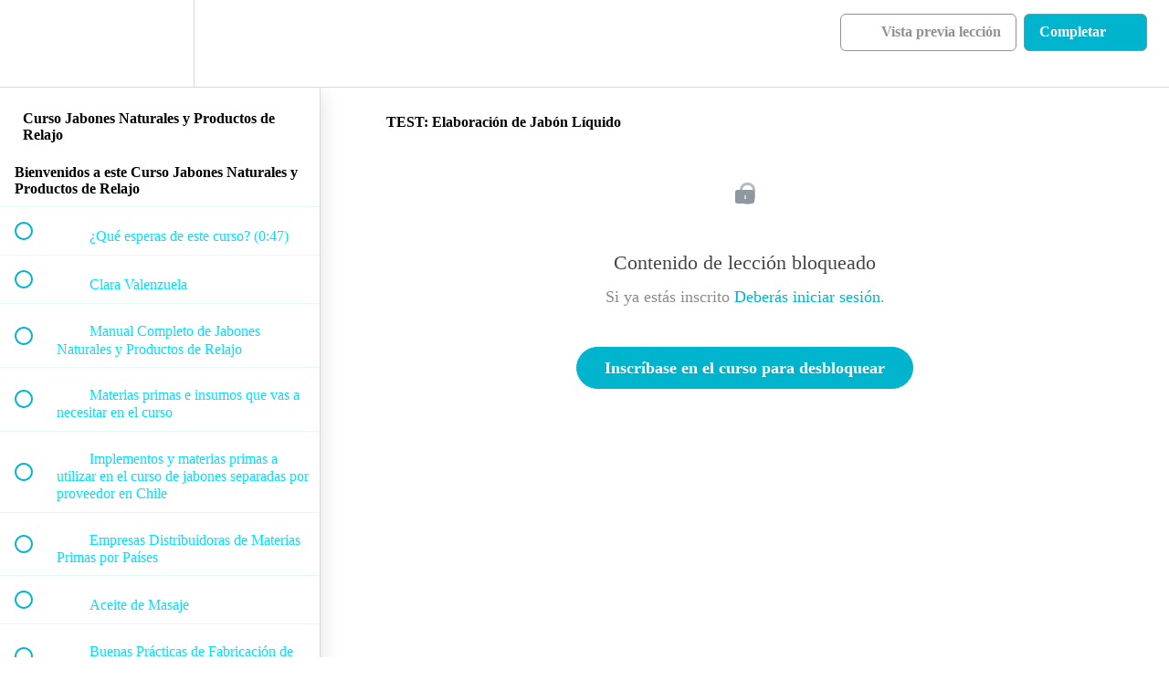

--- FILE ---
content_type: text/html; charset=utf-8
request_url: https://academiacosmetica.teachable.com/courses/curso-jabones-naturales-y-productos-de-relajo/lectures/25265405
body_size: 30894
content:
<!DOCTYPE html>
<html>
  <head>
    <script src="https://releases.transloadit.com/uppy/v4.18.0/uppy.min.js"></script><link rel="stylesheet" href="https://releases.transloadit.com/uppy/v4.18.0/uppy.min.css" />
    <link href='https://static-media.hotmart.com/E12cR36Tn1tRuvFzIMojL1qOWoU=/32x32/https://uploads.teachablecdn.com/attachments/6yBBsFSQWm0PaewhJ9gg_full+lila+1000.png' rel='icon' type='image/png'>

<link href='https://static-media.hotmart.com/TW59fhL_evtuE1dvdHpic8GorLY=/72x72/https://uploads.teachablecdn.com/attachments/6yBBsFSQWm0PaewhJ9gg_full+lila+1000.png' rel='apple-touch-icon' type='image/png'>

<link href='https://static-media.hotmart.com/MD7bGUt31bpEwt-04PJ-9-O3qf0=/144x144/https://uploads.teachablecdn.com/attachments/6yBBsFSQWm0PaewhJ9gg_full+lila+1000.png' rel='apple-touch-icon' type='image/png'>

<link href='https://static-media.hotmart.com/kNCjb7EHaXmkQ71jUAOi9NKhP_0=/320x345/https://uploads.teachablecdn.com/attachments/84W6vTw7T52NGrB0tWxj_5ef232e7f4a477ebc5e99308_IMG_20190512214046_726264247_huge.jpg' rel='apple-touch-startup-image' type='image/png'>

<link href='https://static-media.hotmart.com/EZfAFB358K167sboLJAImPsRlgM=/640x690/https://uploads.teachablecdn.com/attachments/84W6vTw7T52NGrB0tWxj_5ef232e7f4a477ebc5e99308_IMG_20190512214046_726264247_huge.jpg' rel='apple-touch-startup-image' type='image/png'>

<meta name='apple-mobile-web-app-capable' content='yes' />
<meta charset="UTF-8">
<meta name="csrf-param" content="authenticity_token" />
<meta name="csrf-token" content="mzRYkx8ht5NZRSWyvtaP4MFqrvYuYG-DAuY8er_aJ0QNnJCGT_h342VuO3QkVTmFNcC1va-enVk93k9NygM-qw" />
<link rel="stylesheet" href="https://fedora.teachablecdn.com/assets/bootstrap-748e653be2be27c8e709ced95eab64a05c870fcc9544b56e33dfe1a9a539317d.css" data-turbolinks-track="true" /><link href="https://teachable-themeable.learning.teachable.com/themecss/production/base.css?_=f84ccf4dd067&amp;brand_course_heading=%23f51616&amp;brand_heading=%2300b4cd&amp;brand_homepage_heading=%23ffffff&amp;brand_navbar_fixed_text=%23909090&amp;brand_navbar_text=%23909090&amp;brand_primary=%23ffffff&amp;brand_secondary=%2300b4cd&amp;brand_text=%2300b4cd&amp;logged_out_homepage_background_image_overlay=0.46&amp;logged_out_homepage_background_image_url=https%3A%2F%2Fuploads.teachablecdn.com%2Fattachments%2F84W6vTw7T52NGrB0tWxj_5ef232e7f4a477ebc5e99308_IMG_20190512214046_726264247_huge.jpg" rel="stylesheet" data-turbolinks-track="true"></link>
<title>TEST: Elaboración de Jabón Líquido | Academia Cosmética</title>
<meta name="description" content="Aprende saponificación en frío paso a paso">
<link rel="canonical" href="https://www.academiacosmetica.com/courses/849318/lectures/25265405">
<meta property="og:description" content="Aprende saponificación en frío paso a paso">
<meta property="og:image" content="https://uploads.teachablecdn.com/attachments/yeLKRJXDTtW6GspnKMoV_15812229-s.jpg">
<meta property="og:title" content="TEST: Elaboración de Jabón Líquido">
<meta property="og:type" content="website">
<meta property="og:url" content="https://www.academiacosmetica.com/courses/849318/lectures/25265405">
<meta name="brand_video_player_color" content="#00b4cd">
<meta name="site_title" content="Academia Cosmética">
<style>#navbar {
    background: #00b4cd;
}
.navbar__menu a, button.menu-trigger {
    color: #ffffff !important;
}
.inner-menu a{
    color: #fff !important;
}
.inner-menu {
    background-color: #00b4cd;
    border: 1px solid #cbe8ec;
}
.nav.navbar-nav>li .fedora-navbar-link{
   color: #fff !important;
}
.nav.navbar-nav>li .fedora-navbar-link:hover, .nav .open>a, .nav .open>a:hover, .nav .open>a:focus {
    background: transparent !important;
}
.full-width .navbar-fedora {
    border-bottom: 1px solid #00b4cd;
}
.navbar-fedora {
    background-color: #00b4cd;
}

.col-xs-12.col-sm-4.col-md-4.footer-column{
    width:100%;
}</style>
<script src='//fast.wistia.com/assets/external/E-v1.js'></script>
<script
  src='https://www.recaptcha.net/recaptcha/api.js'
  async
  defer></script>



      <meta name="asset_host" content="https://fedora.teachablecdn.com">
     <script>
  (function () {
    const origCreateElement = Document.prototype.createElement;
    Document.prototype.createElement = function () {
      const el = origCreateElement.apply(this, arguments);
      if (arguments[0].toLowerCase() === "video") {
        const observer = new MutationObserver(() => {
          if (
            el.src &&
            el.src.startsWith("data:video") &&
            el.autoplay &&
            el.style.display === "none"
          ) {
            el.removeAttribute("autoplay");
            el.autoplay = false;
            el.style.display = "none";
            observer.disconnect();
          }
        });
        observer.observe(el, {
          attributes: true,
          attributeFilter: ["src", "autoplay", "style"],
        });
      }
      return el;
    };
  })();
</script>
<script src="https://fedora.teachablecdn.com/packs/student-globals--1463f1f1bdf1bb9a431c.js"></script><script src="https://fedora.teachablecdn.com/packs/student-legacy--38db0977d3748059802d.js"></script><script src="https://fedora.teachablecdn.com/packs/student--e4ea9b8f25228072afe8.js"></script>
<meta id='iris-url' data-iris-url=https://eventable.internal.teachable.com />
<script type="text/javascript">
  window.heap=window.heap||[],heap.load=function(e,t){window.heap.appid=e,window.heap.config=t=t||{};var r=document.createElement("script");r.type="text/javascript",r.async=!0,r.src="https://cdn.heapanalytics.com/js/heap-"+e+".js";var a=document.getElementsByTagName("script")[0];a.parentNode.insertBefore(r,a);for(var n=function(e){return function(){heap.push([e].concat(Array.prototype.slice.call(arguments,0)))}},p=["addEventProperties","addUserProperties","clearEventProperties","identify","resetIdentity","removeEventProperty","setEventProperties","track","unsetEventProperty"],o=0;o<p.length;o++)heap[p[o]]=n(p[o])},heap.load("318805607");
  window.heapShouldTrackUser = true;
</script>


<script type="text/javascript">
  var _user_id = ''; // Set to the user's ID, username, or email address, or '' if not yet known.
  var _session_id = 'cd9cac08e37b9874b457d83428d36f12'; // Set to a unique session ID for the visitor's current browsing session.

  var _sift = window._sift = window._sift || [];
  _sift.push(['_setAccount', '2e541754ec']);
  _sift.push(['_setUserId', _user_id]);
  _sift.push(['_setSessionId', _session_id]);
  _sift.push(['_trackPageview']);

  (function() {
    function ls() {
      var e = document.createElement('script');
      e.src = 'https://cdn.sift.com/s.js';
      document.body.appendChild(e);
    }
    if (window.attachEvent) {
      window.attachEvent('onload', ls);
    } else {
      window.addEventListener('load', ls, false);
    }
  })();
</script>


<meta name="google-site-verification" content="FN925Anbe14kslRnidRSnGQR4EwrTNgeGRSO0YZCT2E" />
<meta name="facebook-domain-verification" content="zyet5i1gggkxmtdp1c0h30d3qu2t16" />
<!-- Global site tag (gtag.js) - Google Ads: 1001468234 -->
<script async src="https://www.googletagmanager.com/gtag/js?id=AW-1001468234"></script>
<script>
  window.dataLayer = window.dataLayer || [];
  function gtag(){dataLayer.push(arguments);}
  gtag('js', new Date());

  gtag('config', 'AW-1001468234');
</script>
<script type="text/javascript">
  document.addEventListener('DOMContentLoaded', function(){

    if(window.location.href.includes('purchased')){
        
  gtag('event', 'conversion', {'send_to': 'AW-1001468234/jY6GCOfSo4cCEMrixN0D'});
           
  }
})
</script>


<!-- Google tag (gtag.js) -->
<script async src="https://www.googletagmanager.com/gtag/js?id=G-SL8LSCXHSV"></script>
<script>
  window.dataLayer = window.dataLayer || [];
  function gtag(){dataLayer.push(arguments);}
  gtag('js', new Date());

  gtag('config', 'G-SL8LSCXHSV', {
    'user_id': '',
    'school_id': '544898',
    'school_domain': 'www.academiacosmetica.com'
  });
</script>

<!-- Facebook Pixel Code -->
<script>
  var ownerPixelId = '509554355918607'
  !function(f,b,e,v,n,t,s)
  {if(f.fbq)return;n=f.fbq=function(){n.callMethod?
  n.callMethod.apply(n,arguments):n.queue.push(arguments)};
  if(!f.fbq)f.fbq=n;n.push=n;n.loaded=!0;n.version='2.0';
  n.queue=[];t=b.createElement(e);t.async=!0;
  t.src=v;s=b.getElementsByTagName(e)[0];
  s.parentNode.insertBefore(t,s)}(window, document,'script',
  'https://connect.facebook.net/en_US/fbevents.js');
  fbq('dataProcessingOptions', ['LDU'], 0, 0);
  fbq('init', '509554355918607');
  fbq('track', 'PageView');
</script>
<noscript>
  <img height="1" width="1" style="display:none" src="https://www.facebook.com/tr?id=509554355918607&ev=PageView&noscript=1"/>
</noscript>

<!-- End Facebook Pixel Code -->


<meta http-equiv="X-UA-Compatible" content="IE=edge">
<script type="text/javascript">window.NREUM||(NREUM={});NREUM.info={"beacon":"bam.nr-data.net","errorBeacon":"bam.nr-data.net","licenseKey":"NRBR-08e3a2ada38dc55a529","applicationID":"1065060701","transactionName":"dAxdTUFZXVQEQh0JAFQXRktWRR5LCV9F","queueTime":0,"applicationTime":220,"agent":""}</script>
<script type="text/javascript">(window.NREUM||(NREUM={})).init={privacy:{cookies_enabled:true},ajax:{deny_list:["bam.nr-data.net"]},feature_flags:["soft_nav"],distributed_tracing:{enabled:true}};(window.NREUM||(NREUM={})).loader_config={agentID:"1103368432",accountID:"4102727",trustKey:"27503",xpid:"UAcHU1FRDxABVFdXBwcHUVQA",licenseKey:"NRBR-08e3a2ada38dc55a529",applicationID:"1065060701",browserID:"1103368432"};;/*! For license information please see nr-loader-spa-1.308.0.min.js.LICENSE.txt */
(()=>{var e,t,r={384:(e,t,r)=>{"use strict";r.d(t,{NT:()=>a,US:()=>u,Zm:()=>o,bQ:()=>d,dV:()=>c,pV:()=>l});var n=r(6154),i=r(1863),s=r(1910);const a={beacon:"bam.nr-data.net",errorBeacon:"bam.nr-data.net"};function o(){return n.gm.NREUM||(n.gm.NREUM={}),void 0===n.gm.newrelic&&(n.gm.newrelic=n.gm.NREUM),n.gm.NREUM}function c(){let e=o();return e.o||(e.o={ST:n.gm.setTimeout,SI:n.gm.setImmediate||n.gm.setInterval,CT:n.gm.clearTimeout,XHR:n.gm.XMLHttpRequest,REQ:n.gm.Request,EV:n.gm.Event,PR:n.gm.Promise,MO:n.gm.MutationObserver,FETCH:n.gm.fetch,WS:n.gm.WebSocket},(0,s.i)(...Object.values(e.o))),e}function d(e,t){let r=o();r.initializedAgents??={},t.initializedAt={ms:(0,i.t)(),date:new Date},r.initializedAgents[e]=t}function u(e,t){o()[e]=t}function l(){return function(){let e=o();const t=e.info||{};e.info={beacon:a.beacon,errorBeacon:a.errorBeacon,...t}}(),function(){let e=o();const t=e.init||{};e.init={...t}}(),c(),function(){let e=o();const t=e.loader_config||{};e.loader_config={...t}}(),o()}},782:(e,t,r)=>{"use strict";r.d(t,{T:()=>n});const n=r(860).K7.pageViewTiming},860:(e,t,r)=>{"use strict";r.d(t,{$J:()=>u,K7:()=>c,P3:()=>d,XX:()=>i,Yy:()=>o,df:()=>s,qY:()=>n,v4:()=>a});const n="events",i="jserrors",s="browser/blobs",a="rum",o="browser/logs",c={ajax:"ajax",genericEvents:"generic_events",jserrors:i,logging:"logging",metrics:"metrics",pageAction:"page_action",pageViewEvent:"page_view_event",pageViewTiming:"page_view_timing",sessionReplay:"session_replay",sessionTrace:"session_trace",softNav:"soft_navigations",spa:"spa"},d={[c.pageViewEvent]:1,[c.pageViewTiming]:2,[c.metrics]:3,[c.jserrors]:4,[c.spa]:5,[c.ajax]:6,[c.sessionTrace]:7,[c.softNav]:8,[c.sessionReplay]:9,[c.logging]:10,[c.genericEvents]:11},u={[c.pageViewEvent]:a,[c.pageViewTiming]:n,[c.ajax]:n,[c.spa]:n,[c.softNav]:n,[c.metrics]:i,[c.jserrors]:i,[c.sessionTrace]:s,[c.sessionReplay]:s,[c.logging]:o,[c.genericEvents]:"ins"}},944:(e,t,r)=>{"use strict";r.d(t,{R:()=>i});var n=r(3241);function i(e,t){"function"==typeof console.debug&&(console.debug("New Relic Warning: https://github.com/newrelic/newrelic-browser-agent/blob/main/docs/warning-codes.md#".concat(e),t),(0,n.W)({agentIdentifier:null,drained:null,type:"data",name:"warn",feature:"warn",data:{code:e,secondary:t}}))}},993:(e,t,r)=>{"use strict";r.d(t,{A$:()=>s,ET:()=>a,TZ:()=>o,p_:()=>i});var n=r(860);const i={ERROR:"ERROR",WARN:"WARN",INFO:"INFO",DEBUG:"DEBUG",TRACE:"TRACE"},s={OFF:0,ERROR:1,WARN:2,INFO:3,DEBUG:4,TRACE:5},a="log",o=n.K7.logging},1541:(e,t,r)=>{"use strict";r.d(t,{U:()=>i,f:()=>n});const n={MFE:"MFE",BA:"BA"};function i(e,t){if(2!==t?.harvestEndpointVersion)return{};const r=t.agentRef.runtime.appMetadata.agents[0].entityGuid;return e?{"source.id":e.id,"source.name":e.name,"source.type":e.type,"parent.id":e.parent?.id||r,"parent.type":e.parent?.type||n.BA}:{"entity.guid":r,appId:t.agentRef.info.applicationID}}},1687:(e,t,r)=>{"use strict";r.d(t,{Ak:()=>d,Ze:()=>h,x3:()=>u});var n=r(3241),i=r(7836),s=r(3606),a=r(860),o=r(2646);const c={};function d(e,t){const r={staged:!1,priority:a.P3[t]||0};l(e),c[e].get(t)||c[e].set(t,r)}function u(e,t){e&&c[e]&&(c[e].get(t)&&c[e].delete(t),p(e,t,!1),c[e].size&&f(e))}function l(e){if(!e)throw new Error("agentIdentifier required");c[e]||(c[e]=new Map)}function h(e="",t="feature",r=!1){if(l(e),!e||!c[e].get(t)||r)return p(e,t);c[e].get(t).staged=!0,f(e)}function f(e){const t=Array.from(c[e]);t.every(([e,t])=>t.staged)&&(t.sort((e,t)=>e[1].priority-t[1].priority),t.forEach(([t])=>{c[e].delete(t),p(e,t)}))}function p(e,t,r=!0){const a=e?i.ee.get(e):i.ee,c=s.i.handlers;if(!a.aborted&&a.backlog&&c){if((0,n.W)({agentIdentifier:e,type:"lifecycle",name:"drain",feature:t}),r){const e=a.backlog[t],r=c[t];if(r){for(let t=0;e&&t<e.length;++t)g(e[t],r);Object.entries(r).forEach(([e,t])=>{Object.values(t||{}).forEach(t=>{t[0]?.on&&t[0]?.context()instanceof o.y&&t[0].on(e,t[1])})})}}a.isolatedBacklog||delete c[t],a.backlog[t]=null,a.emit("drain-"+t,[])}}function g(e,t){var r=e[1];Object.values(t[r]||{}).forEach(t=>{var r=e[0];if(t[0]===r){var n=t[1],i=e[3],s=e[2];n.apply(i,s)}})}},1738:(e,t,r)=>{"use strict";r.d(t,{U:()=>f,Y:()=>h});var n=r(3241),i=r(9908),s=r(1863),a=r(944),o=r(5701),c=r(3969),d=r(8362),u=r(860),l=r(4261);function h(e,t,r,s){const h=s||r;!h||h[e]&&h[e]!==d.d.prototype[e]||(h[e]=function(){(0,i.p)(c.xV,["API/"+e+"/called"],void 0,u.K7.metrics,r.ee),(0,n.W)({agentIdentifier:r.agentIdentifier,drained:!!o.B?.[r.agentIdentifier],type:"data",name:"api",feature:l.Pl+e,data:{}});try{return t.apply(this,arguments)}catch(e){(0,a.R)(23,e)}})}function f(e,t,r,n,a){const o=e.info;null===r?delete o.jsAttributes[t]:o.jsAttributes[t]=r,(a||null===r)&&(0,i.p)(l.Pl+n,[(0,s.t)(),t,r],void 0,"session",e.ee)}},1741:(e,t,r)=>{"use strict";r.d(t,{W:()=>s});var n=r(944),i=r(4261);class s{#e(e,...t){if(this[e]!==s.prototype[e])return this[e](...t);(0,n.R)(35,e)}addPageAction(e,t){return this.#e(i.hG,e,t)}register(e){return this.#e(i.eY,e)}recordCustomEvent(e,t){return this.#e(i.fF,e,t)}setPageViewName(e,t){return this.#e(i.Fw,e,t)}setCustomAttribute(e,t,r){return this.#e(i.cD,e,t,r)}noticeError(e,t){return this.#e(i.o5,e,t)}setUserId(e,t=!1){return this.#e(i.Dl,e,t)}setApplicationVersion(e){return this.#e(i.nb,e)}setErrorHandler(e){return this.#e(i.bt,e)}addRelease(e,t){return this.#e(i.k6,e,t)}log(e,t){return this.#e(i.$9,e,t)}start(){return this.#e(i.d3)}finished(e){return this.#e(i.BL,e)}recordReplay(){return this.#e(i.CH)}pauseReplay(){return this.#e(i.Tb)}addToTrace(e){return this.#e(i.U2,e)}setCurrentRouteName(e){return this.#e(i.PA,e)}interaction(e){return this.#e(i.dT,e)}wrapLogger(e,t,r){return this.#e(i.Wb,e,t,r)}measure(e,t){return this.#e(i.V1,e,t)}consent(e){return this.#e(i.Pv,e)}}},1863:(e,t,r)=>{"use strict";function n(){return Math.floor(performance.now())}r.d(t,{t:()=>n})},1910:(e,t,r)=>{"use strict";r.d(t,{i:()=>s});var n=r(944);const i=new Map;function s(...e){return e.every(e=>{if(i.has(e))return i.get(e);const t="function"==typeof e?e.toString():"",r=t.includes("[native code]"),s=t.includes("nrWrapper");return r||s||(0,n.R)(64,e?.name||t),i.set(e,r),r})}},2555:(e,t,r)=>{"use strict";r.d(t,{D:()=>o,f:()=>a});var n=r(384),i=r(8122);const s={beacon:n.NT.beacon,errorBeacon:n.NT.errorBeacon,licenseKey:void 0,applicationID:void 0,sa:void 0,queueTime:void 0,applicationTime:void 0,ttGuid:void 0,user:void 0,account:void 0,product:void 0,extra:void 0,jsAttributes:{},userAttributes:void 0,atts:void 0,transactionName:void 0,tNamePlain:void 0};function a(e){try{return!!e.licenseKey&&!!e.errorBeacon&&!!e.applicationID}catch(e){return!1}}const o=e=>(0,i.a)(e,s)},2614:(e,t,r)=>{"use strict";r.d(t,{BB:()=>a,H3:()=>n,g:()=>d,iL:()=>c,tS:()=>o,uh:()=>i,wk:()=>s});const n="NRBA",i="SESSION",s=144e5,a=18e5,o={STARTED:"session-started",PAUSE:"session-pause",RESET:"session-reset",RESUME:"session-resume",UPDATE:"session-update"},c={SAME_TAB:"same-tab",CROSS_TAB:"cross-tab"},d={OFF:0,FULL:1,ERROR:2}},2646:(e,t,r)=>{"use strict";r.d(t,{y:()=>n});class n{constructor(e){this.contextId=e}}},2843:(e,t,r)=>{"use strict";r.d(t,{G:()=>s,u:()=>i});var n=r(3878);function i(e,t=!1,r,i){(0,n.DD)("visibilitychange",function(){if(t)return void("hidden"===document.visibilityState&&e());e(document.visibilityState)},r,i)}function s(e,t,r){(0,n.sp)("pagehide",e,t,r)}},3241:(e,t,r)=>{"use strict";r.d(t,{W:()=>s});var n=r(6154);const i="newrelic";function s(e={}){try{n.gm.dispatchEvent(new CustomEvent(i,{detail:e}))}catch(e){}}},3304:(e,t,r)=>{"use strict";r.d(t,{A:()=>s});var n=r(7836);const i=()=>{const e=new WeakSet;return(t,r)=>{if("object"==typeof r&&null!==r){if(e.has(r))return;e.add(r)}return r}};function s(e){try{return JSON.stringify(e,i())??""}catch(e){try{n.ee.emit("internal-error",[e])}catch(e){}return""}}},3333:(e,t,r)=>{"use strict";r.d(t,{$v:()=>u,TZ:()=>n,Xh:()=>c,Zp:()=>i,kd:()=>d,mq:()=>o,nf:()=>a,qN:()=>s});const n=r(860).K7.genericEvents,i=["auxclick","click","copy","keydown","paste","scrollend"],s=["focus","blur"],a=4,o=1e3,c=2e3,d=["PageAction","UserAction","BrowserPerformance"],u={RESOURCES:"experimental.resources",REGISTER:"register"}},3434:(e,t,r)=>{"use strict";r.d(t,{Jt:()=>s,YM:()=>d});var n=r(7836),i=r(5607);const s="nr@original:".concat(i.W),a=50;var o=Object.prototype.hasOwnProperty,c=!1;function d(e,t){return e||(e=n.ee),r.inPlace=function(e,t,n,i,s){n||(n="");const a="-"===n.charAt(0);for(let o=0;o<t.length;o++){const c=t[o],d=e[c];l(d)||(e[c]=r(d,a?c+n:n,i,c,s))}},r.flag=s,r;function r(t,r,n,c,d){return l(t)?t:(r||(r=""),nrWrapper[s]=t,function(e,t,r){if(Object.defineProperty&&Object.keys)try{return Object.keys(e).forEach(function(r){Object.defineProperty(t,r,{get:function(){return e[r]},set:function(t){return e[r]=t,t}})}),t}catch(e){u([e],r)}for(var n in e)o.call(e,n)&&(t[n]=e[n])}(t,nrWrapper,e),nrWrapper);function nrWrapper(){var s,o,l,h;let f;try{o=this,s=[...arguments],l="function"==typeof n?n(s,o):n||{}}catch(t){u([t,"",[s,o,c],l],e)}i(r+"start",[s,o,c],l,d);const p=performance.now();let g;try{return h=t.apply(o,s),g=performance.now(),h}catch(e){throw g=performance.now(),i(r+"err",[s,o,e],l,d),f=e,f}finally{const e=g-p,t={start:p,end:g,duration:e,isLongTask:e>=a,methodName:c,thrownError:f};t.isLongTask&&i("long-task",[t,o],l,d),i(r+"end",[s,o,h],l,d)}}}function i(r,n,i,s){if(!c||t){var a=c;c=!0;try{e.emit(r,n,i,t,s)}catch(t){u([t,r,n,i],e)}c=a}}}function u(e,t){t||(t=n.ee);try{t.emit("internal-error",e)}catch(e){}}function l(e){return!(e&&"function"==typeof e&&e.apply&&!e[s])}},3606:(e,t,r)=>{"use strict";r.d(t,{i:()=>s});var n=r(9908);s.on=a;var i=s.handlers={};function s(e,t,r,s){a(s||n.d,i,e,t,r)}function a(e,t,r,i,s){s||(s="feature"),e||(e=n.d);var a=t[s]=t[s]||{};(a[r]=a[r]||[]).push([e,i])}},3738:(e,t,r)=>{"use strict";r.d(t,{He:()=>i,Kp:()=>o,Lc:()=>d,Rz:()=>u,TZ:()=>n,bD:()=>s,d3:()=>a,jx:()=>l,sl:()=>h,uP:()=>c});const n=r(860).K7.sessionTrace,i="bstResource",s="resource",a="-start",o="-end",c="fn"+a,d="fn"+o,u="pushState",l=1e3,h=3e4},3785:(e,t,r)=>{"use strict";r.d(t,{R:()=>c,b:()=>d});var n=r(9908),i=r(1863),s=r(860),a=r(3969),o=r(993);function c(e,t,r={},c=o.p_.INFO,d=!0,u,l=(0,i.t)()){(0,n.p)(a.xV,["API/logging/".concat(c.toLowerCase(),"/called")],void 0,s.K7.metrics,e),(0,n.p)(o.ET,[l,t,r,c,d,u],void 0,s.K7.logging,e)}function d(e){return"string"==typeof e&&Object.values(o.p_).some(t=>t===e.toUpperCase().trim())}},3878:(e,t,r)=>{"use strict";function n(e,t){return{capture:e,passive:!1,signal:t}}function i(e,t,r=!1,i){window.addEventListener(e,t,n(r,i))}function s(e,t,r=!1,i){document.addEventListener(e,t,n(r,i))}r.d(t,{DD:()=>s,jT:()=>n,sp:()=>i})},3962:(e,t,r)=>{"use strict";r.d(t,{AM:()=>a,O2:()=>l,OV:()=>s,Qu:()=>h,TZ:()=>c,ih:()=>f,pP:()=>o,t1:()=>u,tC:()=>i,wD:()=>d});var n=r(860);const i=["click","keydown","submit"],s="popstate",a="api",o="initialPageLoad",c=n.K7.softNav,d=5e3,u=500,l={INITIAL_PAGE_LOAD:"",ROUTE_CHANGE:1,UNSPECIFIED:2},h={INTERACTION:1,AJAX:2,CUSTOM_END:3,CUSTOM_TRACER:4},f={IP:"in progress",PF:"pending finish",FIN:"finished",CAN:"cancelled"}},3969:(e,t,r)=>{"use strict";r.d(t,{TZ:()=>n,XG:()=>o,rs:()=>i,xV:()=>a,z_:()=>s});const n=r(860).K7.metrics,i="sm",s="cm",a="storeSupportabilityMetrics",o="storeEventMetrics"},4234:(e,t,r)=>{"use strict";r.d(t,{W:()=>s});var n=r(7836),i=r(1687);class s{constructor(e,t){this.agentIdentifier=e,this.ee=n.ee.get(e),this.featureName=t,this.blocked=!1}deregisterDrain(){(0,i.x3)(this.agentIdentifier,this.featureName)}}},4261:(e,t,r)=>{"use strict";r.d(t,{$9:()=>u,BL:()=>c,CH:()=>p,Dl:()=>R,Fw:()=>w,PA:()=>v,Pl:()=>n,Pv:()=>A,Tb:()=>h,U2:()=>a,V1:()=>E,Wb:()=>T,bt:()=>y,cD:()=>b,d3:()=>x,dT:()=>d,eY:()=>g,fF:()=>f,hG:()=>s,hw:()=>i,k6:()=>o,nb:()=>m,o5:()=>l});const n="api-",i=n+"ixn-",s="addPageAction",a="addToTrace",o="addRelease",c="finished",d="interaction",u="log",l="noticeError",h="pauseReplay",f="recordCustomEvent",p="recordReplay",g="register",m="setApplicationVersion",v="setCurrentRouteName",b="setCustomAttribute",y="setErrorHandler",w="setPageViewName",R="setUserId",x="start",T="wrapLogger",E="measure",A="consent"},5205:(e,t,r)=>{"use strict";r.d(t,{j:()=>S});var n=r(384),i=r(1741);var s=r(2555),a=r(3333);const o=e=>{if(!e||"string"!=typeof e)return!1;try{document.createDocumentFragment().querySelector(e)}catch{return!1}return!0};var c=r(2614),d=r(944),u=r(8122);const l="[data-nr-mask]",h=e=>(0,u.a)(e,(()=>{const e={feature_flags:[],experimental:{allow_registered_children:!1,resources:!1},mask_selector:"*",block_selector:"[data-nr-block]",mask_input_options:{color:!1,date:!1,"datetime-local":!1,email:!1,month:!1,number:!1,range:!1,search:!1,tel:!1,text:!1,time:!1,url:!1,week:!1,textarea:!1,select:!1,password:!0}};return{ajax:{deny_list:void 0,block_internal:!0,enabled:!0,autoStart:!0},api:{get allow_registered_children(){return e.feature_flags.includes(a.$v.REGISTER)||e.experimental.allow_registered_children},set allow_registered_children(t){e.experimental.allow_registered_children=t},duplicate_registered_data:!1},browser_consent_mode:{enabled:!1},distributed_tracing:{enabled:void 0,exclude_newrelic_header:void 0,cors_use_newrelic_header:void 0,cors_use_tracecontext_headers:void 0,allowed_origins:void 0},get feature_flags(){return e.feature_flags},set feature_flags(t){e.feature_flags=t},generic_events:{enabled:!0,autoStart:!0},harvest:{interval:30},jserrors:{enabled:!0,autoStart:!0},logging:{enabled:!0,autoStart:!0},metrics:{enabled:!0,autoStart:!0},obfuscate:void 0,page_action:{enabled:!0},page_view_event:{enabled:!0,autoStart:!0},page_view_timing:{enabled:!0,autoStart:!0},performance:{capture_marks:!1,capture_measures:!1,capture_detail:!0,resources:{get enabled(){return e.feature_flags.includes(a.$v.RESOURCES)||e.experimental.resources},set enabled(t){e.experimental.resources=t},asset_types:[],first_party_domains:[],ignore_newrelic:!0}},privacy:{cookies_enabled:!0},proxy:{assets:void 0,beacon:void 0},session:{expiresMs:c.wk,inactiveMs:c.BB},session_replay:{autoStart:!0,enabled:!1,preload:!1,sampling_rate:10,error_sampling_rate:100,collect_fonts:!1,inline_images:!1,fix_stylesheets:!0,mask_all_inputs:!0,get mask_text_selector(){return e.mask_selector},set mask_text_selector(t){o(t)?e.mask_selector="".concat(t,",").concat(l):""===t||null===t?e.mask_selector=l:(0,d.R)(5,t)},get block_class(){return"nr-block"},get ignore_class(){return"nr-ignore"},get mask_text_class(){return"nr-mask"},get block_selector(){return e.block_selector},set block_selector(t){o(t)?e.block_selector+=",".concat(t):""!==t&&(0,d.R)(6,t)},get mask_input_options(){return e.mask_input_options},set mask_input_options(t){t&&"object"==typeof t?e.mask_input_options={...t,password:!0}:(0,d.R)(7,t)}},session_trace:{enabled:!0,autoStart:!0},soft_navigations:{enabled:!0,autoStart:!0},spa:{enabled:!0,autoStart:!0},ssl:void 0,user_actions:{enabled:!0,elementAttributes:["id","className","tagName","type"]}}})());var f=r(6154),p=r(9324);let g=0;const m={buildEnv:p.F3,distMethod:p.Xs,version:p.xv,originTime:f.WN},v={consented:!1},b={appMetadata:{},get consented(){return this.session?.state?.consent||v.consented},set consented(e){v.consented=e},customTransaction:void 0,denyList:void 0,disabled:!1,harvester:void 0,isolatedBacklog:!1,isRecording:!1,loaderType:void 0,maxBytes:3e4,obfuscator:void 0,onerror:void 0,ptid:void 0,releaseIds:{},session:void 0,timeKeeper:void 0,registeredEntities:[],jsAttributesMetadata:{bytes:0},get harvestCount(){return++g}},y=e=>{const t=(0,u.a)(e,b),r=Object.keys(m).reduce((e,t)=>(e[t]={value:m[t],writable:!1,configurable:!0,enumerable:!0},e),{});return Object.defineProperties(t,r)};var w=r(5701);const R=e=>{const t=e.startsWith("http");e+="/",r.p=t?e:"https://"+e};var x=r(7836),T=r(3241);const E={accountID:void 0,trustKey:void 0,agentID:void 0,licenseKey:void 0,applicationID:void 0,xpid:void 0},A=e=>(0,u.a)(e,E),_=new Set;function S(e,t={},r,a){let{init:o,info:c,loader_config:d,runtime:u={},exposed:l=!0}=t;if(!c){const e=(0,n.pV)();o=e.init,c=e.info,d=e.loader_config}e.init=h(o||{}),e.loader_config=A(d||{}),c.jsAttributes??={},f.bv&&(c.jsAttributes.isWorker=!0),e.info=(0,s.D)(c);const p=e.init,g=[c.beacon,c.errorBeacon];_.has(e.agentIdentifier)||(p.proxy.assets&&(R(p.proxy.assets),g.push(p.proxy.assets)),p.proxy.beacon&&g.push(p.proxy.beacon),e.beacons=[...g],function(e){const t=(0,n.pV)();Object.getOwnPropertyNames(i.W.prototype).forEach(r=>{const n=i.W.prototype[r];if("function"!=typeof n||"constructor"===n)return;let s=t[r];e[r]&&!1!==e.exposed&&"micro-agent"!==e.runtime?.loaderType&&(t[r]=(...t)=>{const n=e[r](...t);return s?s(...t):n})})}(e),(0,n.US)("activatedFeatures",w.B)),u.denyList=[...p.ajax.deny_list||[],...p.ajax.block_internal?g:[]],u.ptid=e.agentIdentifier,u.loaderType=r,e.runtime=y(u),_.has(e.agentIdentifier)||(e.ee=x.ee.get(e.agentIdentifier),e.exposed=l,(0,T.W)({agentIdentifier:e.agentIdentifier,drained:!!w.B?.[e.agentIdentifier],type:"lifecycle",name:"initialize",feature:void 0,data:e.config})),_.add(e.agentIdentifier)}},5270:(e,t,r)=>{"use strict";r.d(t,{Aw:()=>a,SR:()=>s,rF:()=>o});var n=r(384),i=r(7767);function s(e){return!!(0,n.dV)().o.MO&&(0,i.V)(e)&&!0===e?.session_trace.enabled}function a(e){return!0===e?.session_replay.preload&&s(e)}function o(e,t){try{if("string"==typeof t?.type){if("password"===t.type.toLowerCase())return"*".repeat(e?.length||0);if(void 0!==t?.dataset?.nrUnmask||t?.classList?.contains("nr-unmask"))return e}}catch(e){}return"string"==typeof e?e.replace(/[\S]/g,"*"):"*".repeat(e?.length||0)}},5289:(e,t,r)=>{"use strict";r.d(t,{GG:()=>a,Qr:()=>c,sB:()=>o});var n=r(3878),i=r(6389);function s(){return"undefined"==typeof document||"complete"===document.readyState}function a(e,t){if(s())return e();const r=(0,i.J)(e),a=setInterval(()=>{s()&&(clearInterval(a),r())},500);(0,n.sp)("load",r,t)}function o(e){if(s())return e();(0,n.DD)("DOMContentLoaded",e)}function c(e){if(s())return e();(0,n.sp)("popstate",e)}},5607:(e,t,r)=>{"use strict";r.d(t,{W:()=>n});const n=(0,r(9566).bz)()},5701:(e,t,r)=>{"use strict";r.d(t,{B:()=>s,t:()=>a});var n=r(3241);const i=new Set,s={};function a(e,t){const r=t.agentIdentifier;s[r]??={},e&&"object"==typeof e&&(i.has(r)||(t.ee.emit("rumresp",[e]),s[r]=e,i.add(r),(0,n.W)({agentIdentifier:r,loaded:!0,drained:!0,type:"lifecycle",name:"load",feature:void 0,data:e})))}},6154:(e,t,r)=>{"use strict";r.d(t,{OF:()=>d,RI:()=>i,WN:()=>h,bv:()=>s,eN:()=>f,gm:()=>a,lR:()=>l,m:()=>c,mw:()=>o,sb:()=>u});var n=r(1863);const i="undefined"!=typeof window&&!!window.document,s="undefined"!=typeof WorkerGlobalScope&&("undefined"!=typeof self&&self instanceof WorkerGlobalScope&&self.navigator instanceof WorkerNavigator||"undefined"!=typeof globalThis&&globalThis instanceof WorkerGlobalScope&&globalThis.navigator instanceof WorkerNavigator),a=i?window:"undefined"!=typeof WorkerGlobalScope&&("undefined"!=typeof self&&self instanceof WorkerGlobalScope&&self||"undefined"!=typeof globalThis&&globalThis instanceof WorkerGlobalScope&&globalThis),o=Boolean("hidden"===a?.document?.visibilityState),c=""+a?.location,d=/iPad|iPhone|iPod/.test(a.navigator?.userAgent),u=d&&"undefined"==typeof SharedWorker,l=(()=>{const e=a.navigator?.userAgent?.match(/Firefox[/\s](\d+\.\d+)/);return Array.isArray(e)&&e.length>=2?+e[1]:0})(),h=Date.now()-(0,n.t)(),f=()=>"undefined"!=typeof PerformanceNavigationTiming&&a?.performance?.getEntriesByType("navigation")?.[0]?.responseStart},6344:(e,t,r)=>{"use strict";r.d(t,{BB:()=>u,Qb:()=>l,TZ:()=>i,Ug:()=>a,Vh:()=>s,_s:()=>o,bc:()=>d,yP:()=>c});var n=r(2614);const i=r(860).K7.sessionReplay,s="errorDuringReplay",a=.12,o={DomContentLoaded:0,Load:1,FullSnapshot:2,IncrementalSnapshot:3,Meta:4,Custom:5},c={[n.g.ERROR]:15e3,[n.g.FULL]:3e5,[n.g.OFF]:0},d={RESET:{message:"Session was reset",sm:"Reset"},IMPORT:{message:"Recorder failed to import",sm:"Import"},TOO_MANY:{message:"429: Too Many Requests",sm:"Too-Many"},TOO_BIG:{message:"Payload was too large",sm:"Too-Big"},CROSS_TAB:{message:"Session Entity was set to OFF on another tab",sm:"Cross-Tab"},ENTITLEMENTS:{message:"Session Replay is not allowed and will not be started",sm:"Entitlement"}},u=5e3,l={API:"api",RESUME:"resume",SWITCH_TO_FULL:"switchToFull",INITIALIZE:"initialize",PRELOAD:"preload"}},6389:(e,t,r)=>{"use strict";function n(e,t=500,r={}){const n=r?.leading||!1;let i;return(...r)=>{n&&void 0===i&&(e.apply(this,r),i=setTimeout(()=>{i=clearTimeout(i)},t)),n||(clearTimeout(i),i=setTimeout(()=>{e.apply(this,r)},t))}}function i(e){let t=!1;return(...r)=>{t||(t=!0,e.apply(this,r))}}r.d(t,{J:()=>i,s:()=>n})},6630:(e,t,r)=>{"use strict";r.d(t,{T:()=>n});const n=r(860).K7.pageViewEvent},6774:(e,t,r)=>{"use strict";r.d(t,{T:()=>n});const n=r(860).K7.jserrors},7295:(e,t,r)=>{"use strict";r.d(t,{Xv:()=>a,gX:()=>i,iW:()=>s});var n=[];function i(e){if(!e||s(e))return!1;if(0===n.length)return!0;if("*"===n[0].hostname)return!1;for(var t=0;t<n.length;t++){var r=n[t];if(r.hostname.test(e.hostname)&&r.pathname.test(e.pathname))return!1}return!0}function s(e){return void 0===e.hostname}function a(e){if(n=[],e&&e.length)for(var t=0;t<e.length;t++){let r=e[t];if(!r)continue;if("*"===r)return void(n=[{hostname:"*"}]);0===r.indexOf("http://")?r=r.substring(7):0===r.indexOf("https://")&&(r=r.substring(8));const i=r.indexOf("/");let s,a;i>0?(s=r.substring(0,i),a=r.substring(i)):(s=r,a="*");let[c]=s.split(":");n.push({hostname:o(c),pathname:o(a,!0)})}}function o(e,t=!1){const r=e.replace(/[.+?^${}()|[\]\\]/g,e=>"\\"+e).replace(/\*/g,".*?");return new RegExp((t?"^":"")+r+"$")}},7485:(e,t,r)=>{"use strict";r.d(t,{D:()=>i});var n=r(6154);function i(e){if(0===(e||"").indexOf("data:"))return{protocol:"data"};try{const t=new URL(e,location.href),r={port:t.port,hostname:t.hostname,pathname:t.pathname,search:t.search,protocol:t.protocol.slice(0,t.protocol.indexOf(":")),sameOrigin:t.protocol===n.gm?.location?.protocol&&t.host===n.gm?.location?.host};return r.port&&""!==r.port||("http:"===t.protocol&&(r.port="80"),"https:"===t.protocol&&(r.port="443")),r.pathname&&""!==r.pathname?r.pathname.startsWith("/")||(r.pathname="/".concat(r.pathname)):r.pathname="/",r}catch(e){return{}}}},7699:(e,t,r)=>{"use strict";r.d(t,{It:()=>s,KC:()=>o,No:()=>i,qh:()=>a});var n=r(860);const i=16e3,s=1e6,a="SESSION_ERROR",o={[n.K7.logging]:!0,[n.K7.genericEvents]:!1,[n.K7.jserrors]:!1,[n.K7.ajax]:!1}},7767:(e,t,r)=>{"use strict";r.d(t,{V:()=>i});var n=r(6154);const i=e=>n.RI&&!0===e?.privacy.cookies_enabled},7836:(e,t,r)=>{"use strict";r.d(t,{P:()=>o,ee:()=>c});var n=r(384),i=r(8990),s=r(2646),a=r(5607);const o="nr@context:".concat(a.W),c=function e(t,r){var n={},a={},u={},l=!1;try{l=16===r.length&&d.initializedAgents?.[r]?.runtime.isolatedBacklog}catch(e){}var h={on:p,addEventListener:p,removeEventListener:function(e,t){var r=n[e];if(!r)return;for(var i=0;i<r.length;i++)r[i]===t&&r.splice(i,1)},emit:function(e,r,n,i,s){!1!==s&&(s=!0);if(c.aborted&&!i)return;t&&s&&t.emit(e,r,n);var o=f(n);g(e).forEach(e=>{e.apply(o,r)});var d=v()[a[e]];d&&d.push([h,e,r,o]);return o},get:m,listeners:g,context:f,buffer:function(e,t){const r=v();if(t=t||"feature",h.aborted)return;Object.entries(e||{}).forEach(([e,n])=>{a[n]=t,t in r||(r[t]=[])})},abort:function(){h._aborted=!0,Object.keys(h.backlog).forEach(e=>{delete h.backlog[e]})},isBuffering:function(e){return!!v()[a[e]]},debugId:r,backlog:l?{}:t&&"object"==typeof t.backlog?t.backlog:{},isolatedBacklog:l};return Object.defineProperty(h,"aborted",{get:()=>{let e=h._aborted||!1;return e||(t&&(e=t.aborted),e)}}),h;function f(e){return e&&e instanceof s.y?e:e?(0,i.I)(e,o,()=>new s.y(o)):new s.y(o)}function p(e,t){n[e]=g(e).concat(t)}function g(e){return n[e]||[]}function m(t){return u[t]=u[t]||e(h,t)}function v(){return h.backlog}}(void 0,"globalEE"),d=(0,n.Zm)();d.ee||(d.ee=c)},8122:(e,t,r)=>{"use strict";r.d(t,{a:()=>i});var n=r(944);function i(e,t){try{if(!e||"object"!=typeof e)return(0,n.R)(3);if(!t||"object"!=typeof t)return(0,n.R)(4);const r=Object.create(Object.getPrototypeOf(t),Object.getOwnPropertyDescriptors(t)),s=0===Object.keys(r).length?e:r;for(let a in s)if(void 0!==e[a])try{if(null===e[a]){r[a]=null;continue}Array.isArray(e[a])&&Array.isArray(t[a])?r[a]=Array.from(new Set([...e[a],...t[a]])):"object"==typeof e[a]&&"object"==typeof t[a]?r[a]=i(e[a],t[a]):r[a]=e[a]}catch(e){r[a]||(0,n.R)(1,e)}return r}catch(e){(0,n.R)(2,e)}}},8139:(e,t,r)=>{"use strict";r.d(t,{u:()=>h});var n=r(7836),i=r(3434),s=r(8990),a=r(6154);const o={},c=a.gm.XMLHttpRequest,d="addEventListener",u="removeEventListener",l="nr@wrapped:".concat(n.P);function h(e){var t=function(e){return(e||n.ee).get("events")}(e);if(o[t.debugId]++)return t;o[t.debugId]=1;var r=(0,i.YM)(t,!0);function h(e){r.inPlace(e,[d,u],"-",p)}function p(e,t){return e[1]}return"getPrototypeOf"in Object&&(a.RI&&f(document,h),c&&f(c.prototype,h),f(a.gm,h)),t.on(d+"-start",function(e,t){var n=e[1];if(null!==n&&("function"==typeof n||"object"==typeof n)&&"newrelic"!==e[0]){var i=(0,s.I)(n,l,function(){var e={object:function(){if("function"!=typeof n.handleEvent)return;return n.handleEvent.apply(n,arguments)},function:n}[typeof n];return e?r(e,"fn-",null,e.name||"anonymous"):n});this.wrapped=e[1]=i}}),t.on(u+"-start",function(e){e[1]=this.wrapped||e[1]}),t}function f(e,t,...r){let n=e;for(;"object"==typeof n&&!Object.prototype.hasOwnProperty.call(n,d);)n=Object.getPrototypeOf(n);n&&t(n,...r)}},8362:(e,t,r)=>{"use strict";r.d(t,{d:()=>s});var n=r(9566),i=r(1741);class s extends i.W{agentIdentifier=(0,n.LA)(16)}},8374:(e,t,r)=>{r.nc=(()=>{try{return document?.currentScript?.nonce}catch(e){}return""})()},8990:(e,t,r)=>{"use strict";r.d(t,{I:()=>i});var n=Object.prototype.hasOwnProperty;function i(e,t,r){if(n.call(e,t))return e[t];var i=r();if(Object.defineProperty&&Object.keys)try{return Object.defineProperty(e,t,{value:i,writable:!0,enumerable:!1}),i}catch(e){}return e[t]=i,i}},9119:(e,t,r)=>{"use strict";r.d(t,{L:()=>s});var n=/([^?#]*)[^#]*(#[^?]*|$).*/,i=/([^?#]*)().*/;function s(e,t){return e?e.replace(t?n:i,"$1$2"):e}},9300:(e,t,r)=>{"use strict";r.d(t,{T:()=>n});const n=r(860).K7.ajax},9324:(e,t,r)=>{"use strict";r.d(t,{AJ:()=>a,F3:()=>i,Xs:()=>s,Yq:()=>o,xv:()=>n});const n="1.308.0",i="PROD",s="CDN",a="@newrelic/rrweb",o="1.0.1"},9566:(e,t,r)=>{"use strict";r.d(t,{LA:()=>o,ZF:()=>c,bz:()=>a,el:()=>d});var n=r(6154);const i="xxxxxxxx-xxxx-4xxx-yxxx-xxxxxxxxxxxx";function s(e,t){return e?15&e[t]:16*Math.random()|0}function a(){const e=n.gm?.crypto||n.gm?.msCrypto;let t,r=0;return e&&e.getRandomValues&&(t=e.getRandomValues(new Uint8Array(30))),i.split("").map(e=>"x"===e?s(t,r++).toString(16):"y"===e?(3&s()|8).toString(16):e).join("")}function o(e){const t=n.gm?.crypto||n.gm?.msCrypto;let r,i=0;t&&t.getRandomValues&&(r=t.getRandomValues(new Uint8Array(e)));const a=[];for(var o=0;o<e;o++)a.push(s(r,i++).toString(16));return a.join("")}function c(){return o(16)}function d(){return o(32)}},9908:(e,t,r)=>{"use strict";r.d(t,{d:()=>n,p:()=>i});var n=r(7836).ee.get("handle");function i(e,t,r,i,s){s?(s.buffer([e],i),s.emit(e,t,r)):(n.buffer([e],i),n.emit(e,t,r))}}},n={};function i(e){var t=n[e];if(void 0!==t)return t.exports;var s=n[e]={exports:{}};return r[e](s,s.exports,i),s.exports}i.m=r,i.d=(e,t)=>{for(var r in t)i.o(t,r)&&!i.o(e,r)&&Object.defineProperty(e,r,{enumerable:!0,get:t[r]})},i.f={},i.e=e=>Promise.all(Object.keys(i.f).reduce((t,r)=>(i.f[r](e,t),t),[])),i.u=e=>({212:"nr-spa-compressor",249:"nr-spa-recorder",478:"nr-spa"}[e]+"-1.308.0.min.js"),i.o=(e,t)=>Object.prototype.hasOwnProperty.call(e,t),e={},t="NRBA-1.308.0.PROD:",i.l=(r,n,s,a)=>{if(e[r])e[r].push(n);else{var o,c;if(void 0!==s)for(var d=document.getElementsByTagName("script"),u=0;u<d.length;u++){var l=d[u];if(l.getAttribute("src")==r||l.getAttribute("data-webpack")==t+s){o=l;break}}if(!o){c=!0;var h={478:"sha512-RSfSVnmHk59T/uIPbdSE0LPeqcEdF4/+XhfJdBuccH5rYMOEZDhFdtnh6X6nJk7hGpzHd9Ujhsy7lZEz/ORYCQ==",249:"sha512-ehJXhmntm85NSqW4MkhfQqmeKFulra3klDyY0OPDUE+sQ3GokHlPh1pmAzuNy//3j4ac6lzIbmXLvGQBMYmrkg==",212:"sha512-B9h4CR46ndKRgMBcK+j67uSR2RCnJfGefU+A7FrgR/k42ovXy5x/MAVFiSvFxuVeEk/pNLgvYGMp1cBSK/G6Fg=="};(o=document.createElement("script")).charset="utf-8",i.nc&&o.setAttribute("nonce",i.nc),o.setAttribute("data-webpack",t+s),o.src=r,0!==o.src.indexOf(window.location.origin+"/")&&(o.crossOrigin="anonymous"),h[a]&&(o.integrity=h[a])}e[r]=[n];var f=(t,n)=>{o.onerror=o.onload=null,clearTimeout(p);var i=e[r];if(delete e[r],o.parentNode&&o.parentNode.removeChild(o),i&&i.forEach(e=>e(n)),t)return t(n)},p=setTimeout(f.bind(null,void 0,{type:"timeout",target:o}),12e4);o.onerror=f.bind(null,o.onerror),o.onload=f.bind(null,o.onload),c&&document.head.appendChild(o)}},i.r=e=>{"undefined"!=typeof Symbol&&Symbol.toStringTag&&Object.defineProperty(e,Symbol.toStringTag,{value:"Module"}),Object.defineProperty(e,"__esModule",{value:!0})},i.p="https://js-agent.newrelic.com/",(()=>{var e={38:0,788:0};i.f.j=(t,r)=>{var n=i.o(e,t)?e[t]:void 0;if(0!==n)if(n)r.push(n[2]);else{var s=new Promise((r,i)=>n=e[t]=[r,i]);r.push(n[2]=s);var a=i.p+i.u(t),o=new Error;i.l(a,r=>{if(i.o(e,t)&&(0!==(n=e[t])&&(e[t]=void 0),n)){var s=r&&("load"===r.type?"missing":r.type),a=r&&r.target&&r.target.src;o.message="Loading chunk "+t+" failed: ("+s+": "+a+")",o.name="ChunkLoadError",o.type=s,o.request=a,n[1](o)}},"chunk-"+t,t)}};var t=(t,r)=>{var n,s,[a,o,c]=r,d=0;if(a.some(t=>0!==e[t])){for(n in o)i.o(o,n)&&(i.m[n]=o[n]);if(c)c(i)}for(t&&t(r);d<a.length;d++)s=a[d],i.o(e,s)&&e[s]&&e[s][0](),e[s]=0},r=self["webpackChunk:NRBA-1.308.0.PROD"]=self["webpackChunk:NRBA-1.308.0.PROD"]||[];r.forEach(t.bind(null,0)),r.push=t.bind(null,r.push.bind(r))})(),(()=>{"use strict";i(8374);var e=i(8362),t=i(860);const r=Object.values(t.K7);var n=i(5205);var s=i(9908),a=i(1863),o=i(4261),c=i(1738);var d=i(1687),u=i(4234),l=i(5289),h=i(6154),f=i(944),p=i(5270),g=i(7767),m=i(6389),v=i(7699);class b extends u.W{constructor(e,t){super(e.agentIdentifier,t),this.agentRef=e,this.abortHandler=void 0,this.featAggregate=void 0,this.loadedSuccessfully=void 0,this.onAggregateImported=new Promise(e=>{this.loadedSuccessfully=e}),this.deferred=Promise.resolve(),!1===e.init[this.featureName].autoStart?this.deferred=new Promise((t,r)=>{this.ee.on("manual-start-all",(0,m.J)(()=>{(0,d.Ak)(e.agentIdentifier,this.featureName),t()}))}):(0,d.Ak)(e.agentIdentifier,t)}importAggregator(e,t,r={}){if(this.featAggregate)return;const n=async()=>{let n;await this.deferred;try{if((0,g.V)(e.init)){const{setupAgentSession:t}=await i.e(478).then(i.bind(i,8766));n=t(e)}}catch(e){(0,f.R)(20,e),this.ee.emit("internal-error",[e]),(0,s.p)(v.qh,[e],void 0,this.featureName,this.ee)}try{if(!this.#t(this.featureName,n,e.init))return(0,d.Ze)(this.agentIdentifier,this.featureName),void this.loadedSuccessfully(!1);const{Aggregate:i}=await t();this.featAggregate=new i(e,r),e.runtime.harvester.initializedAggregates.push(this.featAggregate),this.loadedSuccessfully(!0)}catch(e){(0,f.R)(34,e),this.abortHandler?.(),(0,d.Ze)(this.agentIdentifier,this.featureName,!0),this.loadedSuccessfully(!1),this.ee&&this.ee.abort()}};h.RI?(0,l.GG)(()=>n(),!0):n()}#t(e,r,n){if(this.blocked)return!1;switch(e){case t.K7.sessionReplay:return(0,p.SR)(n)&&!!r;case t.K7.sessionTrace:return!!r;default:return!0}}}var y=i(6630),w=i(2614),R=i(3241);class x extends b{static featureName=y.T;constructor(e){var t;super(e,y.T),this.setupInspectionEvents(e.agentIdentifier),t=e,(0,c.Y)(o.Fw,function(e,r){"string"==typeof e&&("/"!==e.charAt(0)&&(e="/"+e),t.runtime.customTransaction=(r||"http://custom.transaction")+e,(0,s.p)(o.Pl+o.Fw,[(0,a.t)()],void 0,void 0,t.ee))},t),this.importAggregator(e,()=>i.e(478).then(i.bind(i,2467)))}setupInspectionEvents(e){const t=(t,r)=>{t&&(0,R.W)({agentIdentifier:e,timeStamp:t.timeStamp,loaded:"complete"===t.target.readyState,type:"window",name:r,data:t.target.location+""})};(0,l.sB)(e=>{t(e,"DOMContentLoaded")}),(0,l.GG)(e=>{t(e,"load")}),(0,l.Qr)(e=>{t(e,"navigate")}),this.ee.on(w.tS.UPDATE,(t,r)=>{(0,R.W)({agentIdentifier:e,type:"lifecycle",name:"session",data:r})})}}var T=i(384);class E extends e.d{constructor(e){var t;(super(),h.gm)?(this.features={},(0,T.bQ)(this.agentIdentifier,this),this.desiredFeatures=new Set(e.features||[]),this.desiredFeatures.add(x),(0,n.j)(this,e,e.loaderType||"agent"),t=this,(0,c.Y)(o.cD,function(e,r,n=!1){if("string"==typeof e){if(["string","number","boolean"].includes(typeof r)||null===r)return(0,c.U)(t,e,r,o.cD,n);(0,f.R)(40,typeof r)}else(0,f.R)(39,typeof e)},t),function(e){(0,c.Y)(o.Dl,function(t,r=!1){if("string"!=typeof t&&null!==t)return void(0,f.R)(41,typeof t);const n=e.info.jsAttributes["enduser.id"];r&&null!=n&&n!==t?(0,s.p)(o.Pl+"setUserIdAndResetSession",[t],void 0,"session",e.ee):(0,c.U)(e,"enduser.id",t,o.Dl,!0)},e)}(this),function(e){(0,c.Y)(o.nb,function(t){if("string"==typeof t||null===t)return(0,c.U)(e,"application.version",t,o.nb,!1);(0,f.R)(42,typeof t)},e)}(this),function(e){(0,c.Y)(o.d3,function(){e.ee.emit("manual-start-all")},e)}(this),function(e){(0,c.Y)(o.Pv,function(t=!0){if("boolean"==typeof t){if((0,s.p)(o.Pl+o.Pv,[t],void 0,"session",e.ee),e.runtime.consented=t,t){const t=e.features.page_view_event;t.onAggregateImported.then(e=>{const r=t.featAggregate;e&&!r.sentRum&&r.sendRum()})}}else(0,f.R)(65,typeof t)},e)}(this),this.run()):(0,f.R)(21)}get config(){return{info:this.info,init:this.init,loader_config:this.loader_config,runtime:this.runtime}}get api(){return this}run(){try{const e=function(e){const t={};return r.forEach(r=>{t[r]=!!e[r]?.enabled}),t}(this.init),n=[...this.desiredFeatures];n.sort((e,r)=>t.P3[e.featureName]-t.P3[r.featureName]),n.forEach(r=>{if(!e[r.featureName]&&r.featureName!==t.K7.pageViewEvent)return;if(r.featureName===t.K7.spa)return void(0,f.R)(67);const n=function(e){switch(e){case t.K7.ajax:return[t.K7.jserrors];case t.K7.sessionTrace:return[t.K7.ajax,t.K7.pageViewEvent];case t.K7.sessionReplay:return[t.K7.sessionTrace];case t.K7.pageViewTiming:return[t.K7.pageViewEvent];default:return[]}}(r.featureName).filter(e=>!(e in this.features));n.length>0&&(0,f.R)(36,{targetFeature:r.featureName,missingDependencies:n}),this.features[r.featureName]=new r(this)})}catch(e){(0,f.R)(22,e);for(const e in this.features)this.features[e].abortHandler?.();const t=(0,T.Zm)();delete t.initializedAgents[this.agentIdentifier]?.features,delete this.sharedAggregator;return t.ee.get(this.agentIdentifier).abort(),!1}}}var A=i(2843),_=i(782);class S extends b{static featureName=_.T;constructor(e){super(e,_.T),h.RI&&((0,A.u)(()=>(0,s.p)("docHidden",[(0,a.t)()],void 0,_.T,this.ee),!0),(0,A.G)(()=>(0,s.p)("winPagehide",[(0,a.t)()],void 0,_.T,this.ee)),this.importAggregator(e,()=>i.e(478).then(i.bind(i,9917))))}}var O=i(3969);class I extends b{static featureName=O.TZ;constructor(e){super(e,O.TZ),h.RI&&document.addEventListener("securitypolicyviolation",e=>{(0,s.p)(O.xV,["Generic/CSPViolation/Detected"],void 0,this.featureName,this.ee)}),this.importAggregator(e,()=>i.e(478).then(i.bind(i,6555)))}}var N=i(6774),P=i(3878),k=i(3304);class D{constructor(e,t,r,n,i){this.name="UncaughtError",this.message="string"==typeof e?e:(0,k.A)(e),this.sourceURL=t,this.line=r,this.column=n,this.__newrelic=i}}function C(e){return M(e)?e:new D(void 0!==e?.message?e.message:e,e?.filename||e?.sourceURL,e?.lineno||e?.line,e?.colno||e?.col,e?.__newrelic,e?.cause)}function j(e){const t="Unhandled Promise Rejection: ";if(!e?.reason)return;if(M(e.reason)){try{e.reason.message.startsWith(t)||(e.reason.message=t+e.reason.message)}catch(e){}return C(e.reason)}const r=C(e.reason);return(r.message||"").startsWith(t)||(r.message=t+r.message),r}function L(e){if(e.error instanceof SyntaxError&&!/:\d+$/.test(e.error.stack?.trim())){const t=new D(e.message,e.filename,e.lineno,e.colno,e.error.__newrelic,e.cause);return t.name=SyntaxError.name,t}return M(e.error)?e.error:C(e)}function M(e){return e instanceof Error&&!!e.stack}function H(e,r,n,i,o=(0,a.t)()){"string"==typeof e&&(e=new Error(e)),(0,s.p)("err",[e,o,!1,r,n.runtime.isRecording,void 0,i],void 0,t.K7.jserrors,n.ee),(0,s.p)("uaErr",[],void 0,t.K7.genericEvents,n.ee)}var B=i(1541),K=i(993),W=i(3785);function U(e,{customAttributes:t={},level:r=K.p_.INFO}={},n,i,s=(0,a.t)()){(0,W.R)(n.ee,e,t,r,!1,i,s)}function F(e,r,n,i,c=(0,a.t)()){(0,s.p)(o.Pl+o.hG,[c,e,r,i],void 0,t.K7.genericEvents,n.ee)}function V(e,r,n,i,c=(0,a.t)()){const{start:d,end:u,customAttributes:l}=r||{},h={customAttributes:l||{}};if("object"!=typeof h.customAttributes||"string"!=typeof e||0===e.length)return void(0,f.R)(57);const p=(e,t)=>null==e?t:"number"==typeof e?e:e instanceof PerformanceMark?e.startTime:Number.NaN;if(h.start=p(d,0),h.end=p(u,c),Number.isNaN(h.start)||Number.isNaN(h.end))(0,f.R)(57);else{if(h.duration=h.end-h.start,!(h.duration<0))return(0,s.p)(o.Pl+o.V1,[h,e,i],void 0,t.K7.genericEvents,n.ee),h;(0,f.R)(58)}}function G(e,r={},n,i,c=(0,a.t)()){(0,s.p)(o.Pl+o.fF,[c,e,r,i],void 0,t.K7.genericEvents,n.ee)}function z(e){(0,c.Y)(o.eY,function(t){return Y(e,t)},e)}function Y(e,r,n){(0,f.R)(54,"newrelic.register"),r||={},r.type=B.f.MFE,r.licenseKey||=e.info.licenseKey,r.blocked=!1,r.parent=n||{},Array.isArray(r.tags)||(r.tags=[]);const i={};r.tags.forEach(e=>{"name"!==e&&"id"!==e&&(i["source.".concat(e)]=!0)}),r.isolated??=!0;let o=()=>{};const c=e.runtime.registeredEntities;if(!r.isolated){const e=c.find(({metadata:{target:{id:e}}})=>e===r.id&&!r.isolated);if(e)return e}const d=e=>{r.blocked=!0,o=e};function u(e){return"string"==typeof e&&!!e.trim()&&e.trim().length<501||"number"==typeof e}e.init.api.allow_registered_children||d((0,m.J)(()=>(0,f.R)(55))),u(r.id)&&u(r.name)||d((0,m.J)(()=>(0,f.R)(48,r)));const l={addPageAction:(t,n={})=>g(F,[t,{...i,...n},e],r),deregister:()=>{d((0,m.J)(()=>(0,f.R)(68)))},log:(t,n={})=>g(U,[t,{...n,customAttributes:{...i,...n.customAttributes||{}}},e],r),measure:(t,n={})=>g(V,[t,{...n,customAttributes:{...i,...n.customAttributes||{}}},e],r),noticeError:(t,n={})=>g(H,[t,{...i,...n},e],r),register:(t={})=>g(Y,[e,t],l.metadata.target),recordCustomEvent:(t,n={})=>g(G,[t,{...i,...n},e],r),setApplicationVersion:e=>p("application.version",e),setCustomAttribute:(e,t)=>p(e,t),setUserId:e=>p("enduser.id",e),metadata:{customAttributes:i,target:r}},h=()=>(r.blocked&&o(),r.blocked);h()||c.push(l);const p=(e,t)=>{h()||(i[e]=t)},g=(r,n,i)=>{if(h())return;const o=(0,a.t)();(0,s.p)(O.xV,["API/register/".concat(r.name,"/called")],void 0,t.K7.metrics,e.ee);try{if(e.init.api.duplicate_registered_data&&"register"!==r.name){let e=n;if(n[1]instanceof Object){const t={"child.id":i.id,"child.type":i.type};e="customAttributes"in n[1]?[n[0],{...n[1],customAttributes:{...n[1].customAttributes,...t}},...n.slice(2)]:[n[0],{...n[1],...t},...n.slice(2)]}r(...e,void 0,o)}return r(...n,i,o)}catch(e){(0,f.R)(50,e)}};return l}class Z extends b{static featureName=N.T;constructor(e){var t;super(e,N.T),t=e,(0,c.Y)(o.o5,(e,r)=>H(e,r,t),t),function(e){(0,c.Y)(o.bt,function(t){e.runtime.onerror=t},e)}(e),function(e){let t=0;(0,c.Y)(o.k6,function(e,r){++t>10||(this.runtime.releaseIds[e.slice(-200)]=(""+r).slice(-200))},e)}(e),z(e);try{this.removeOnAbort=new AbortController}catch(e){}this.ee.on("internal-error",(t,r)=>{this.abortHandler&&(0,s.p)("ierr",[C(t),(0,a.t)(),!0,{},e.runtime.isRecording,r],void 0,this.featureName,this.ee)}),h.gm.addEventListener("unhandledrejection",t=>{this.abortHandler&&(0,s.p)("err",[j(t),(0,a.t)(),!1,{unhandledPromiseRejection:1},e.runtime.isRecording],void 0,this.featureName,this.ee)},(0,P.jT)(!1,this.removeOnAbort?.signal)),h.gm.addEventListener("error",t=>{this.abortHandler&&(0,s.p)("err",[L(t),(0,a.t)(),!1,{},e.runtime.isRecording],void 0,this.featureName,this.ee)},(0,P.jT)(!1,this.removeOnAbort?.signal)),this.abortHandler=this.#r,this.importAggregator(e,()=>i.e(478).then(i.bind(i,2176)))}#r(){this.removeOnAbort?.abort(),this.abortHandler=void 0}}var q=i(8990);let X=1;function J(e){const t=typeof e;return!e||"object"!==t&&"function"!==t?-1:e===h.gm?0:(0,q.I)(e,"nr@id",function(){return X++})}function Q(e){if("string"==typeof e&&e.length)return e.length;if("object"==typeof e){if("undefined"!=typeof ArrayBuffer&&e instanceof ArrayBuffer&&e.byteLength)return e.byteLength;if("undefined"!=typeof Blob&&e instanceof Blob&&e.size)return e.size;if(!("undefined"!=typeof FormData&&e instanceof FormData))try{return(0,k.A)(e).length}catch(e){return}}}var ee=i(8139),te=i(7836),re=i(3434);const ne={},ie=["open","send"];function se(e){var t=e||te.ee;const r=function(e){return(e||te.ee).get("xhr")}(t);if(void 0===h.gm.XMLHttpRequest)return r;if(ne[r.debugId]++)return r;ne[r.debugId]=1,(0,ee.u)(t);var n=(0,re.YM)(r),i=h.gm.XMLHttpRequest,s=h.gm.MutationObserver,a=h.gm.Promise,o=h.gm.setInterval,c="readystatechange",d=["onload","onerror","onabort","onloadstart","onloadend","onprogress","ontimeout"],u=[],l=h.gm.XMLHttpRequest=function(e){const t=new i(e),s=r.context(t);try{r.emit("new-xhr",[t],s),t.addEventListener(c,(a=s,function(){var e=this;e.readyState>3&&!a.resolved&&(a.resolved=!0,r.emit("xhr-resolved",[],e)),n.inPlace(e,d,"fn-",y)}),(0,P.jT)(!1))}catch(e){(0,f.R)(15,e);try{r.emit("internal-error",[e])}catch(e){}}var a;return t};function p(e,t){n.inPlace(t,["onreadystatechange"],"fn-",y)}if(function(e,t){for(var r in e)t[r]=e[r]}(i,l),l.prototype=i.prototype,n.inPlace(l.prototype,ie,"-xhr-",y),r.on("send-xhr-start",function(e,t){p(e,t),function(e){u.push(e),s&&(g?g.then(b):o?o(b):(m=-m,v.data=m))}(t)}),r.on("open-xhr-start",p),s){var g=a&&a.resolve();if(!o&&!a){var m=1,v=document.createTextNode(m);new s(b).observe(v,{characterData:!0})}}else t.on("fn-end",function(e){e[0]&&e[0].type===c||b()});function b(){for(var e=0;e<u.length;e++)p(0,u[e]);u.length&&(u=[])}function y(e,t){return t}return r}var ae="fetch-",oe=ae+"body-",ce=["arrayBuffer","blob","json","text","formData"],de=h.gm.Request,ue=h.gm.Response,le="prototype";const he={};function fe(e){const t=function(e){return(e||te.ee).get("fetch")}(e);if(!(de&&ue&&h.gm.fetch))return t;if(he[t.debugId]++)return t;function r(e,r,n){var i=e[r];"function"==typeof i&&(e[r]=function(){var e,r=[...arguments],s={};t.emit(n+"before-start",[r],s),s[te.P]&&s[te.P].dt&&(e=s[te.P].dt);var a=i.apply(this,r);return t.emit(n+"start",[r,e],a),a.then(function(e){return t.emit(n+"end",[null,e],a),e},function(e){throw t.emit(n+"end",[e],a),e})})}return he[t.debugId]=1,ce.forEach(e=>{r(de[le],e,oe),r(ue[le],e,oe)}),r(h.gm,"fetch",ae),t.on(ae+"end",function(e,r){var n=this;if(r){var i=r.headers.get("content-length");null!==i&&(n.rxSize=i),t.emit(ae+"done",[null,r],n)}else t.emit(ae+"done",[e],n)}),t}var pe=i(7485),ge=i(9566);class me{constructor(e){this.agentRef=e}generateTracePayload(e){const t=this.agentRef.loader_config;if(!this.shouldGenerateTrace(e)||!t)return null;var r=(t.accountID||"").toString()||null,n=(t.agentID||"").toString()||null,i=(t.trustKey||"").toString()||null;if(!r||!n)return null;var s=(0,ge.ZF)(),a=(0,ge.el)(),o=Date.now(),c={spanId:s,traceId:a,timestamp:o};return(e.sameOrigin||this.isAllowedOrigin(e)&&this.useTraceContextHeadersForCors())&&(c.traceContextParentHeader=this.generateTraceContextParentHeader(s,a),c.traceContextStateHeader=this.generateTraceContextStateHeader(s,o,r,n,i)),(e.sameOrigin&&!this.excludeNewrelicHeader()||!e.sameOrigin&&this.isAllowedOrigin(e)&&this.useNewrelicHeaderForCors())&&(c.newrelicHeader=this.generateTraceHeader(s,a,o,r,n,i)),c}generateTraceContextParentHeader(e,t){return"00-"+t+"-"+e+"-01"}generateTraceContextStateHeader(e,t,r,n,i){return i+"@nr=0-1-"+r+"-"+n+"-"+e+"----"+t}generateTraceHeader(e,t,r,n,i,s){if(!("function"==typeof h.gm?.btoa))return null;var a={v:[0,1],d:{ty:"Browser",ac:n,ap:i,id:e,tr:t,ti:r}};return s&&n!==s&&(a.d.tk=s),btoa((0,k.A)(a))}shouldGenerateTrace(e){return this.agentRef.init?.distributed_tracing?.enabled&&this.isAllowedOrigin(e)}isAllowedOrigin(e){var t=!1;const r=this.agentRef.init?.distributed_tracing;if(e.sameOrigin)t=!0;else if(r?.allowed_origins instanceof Array)for(var n=0;n<r.allowed_origins.length;n++){var i=(0,pe.D)(r.allowed_origins[n]);if(e.hostname===i.hostname&&e.protocol===i.protocol&&e.port===i.port){t=!0;break}}return t}excludeNewrelicHeader(){var e=this.agentRef.init?.distributed_tracing;return!!e&&!!e.exclude_newrelic_header}useNewrelicHeaderForCors(){var e=this.agentRef.init?.distributed_tracing;return!!e&&!1!==e.cors_use_newrelic_header}useTraceContextHeadersForCors(){var e=this.agentRef.init?.distributed_tracing;return!!e&&!!e.cors_use_tracecontext_headers}}var ve=i(9300),be=i(7295);function ye(e){return"string"==typeof e?e:e instanceof(0,T.dV)().o.REQ?e.url:h.gm?.URL&&e instanceof URL?e.href:void 0}var we=["load","error","abort","timeout"],Re=we.length,xe=(0,T.dV)().o.REQ,Te=(0,T.dV)().o.XHR;const Ee="X-NewRelic-App-Data";class Ae extends b{static featureName=ve.T;constructor(e){super(e,ve.T),this.dt=new me(e),this.handler=(e,t,r,n)=>(0,s.p)(e,t,r,n,this.ee);try{const e={xmlhttprequest:"xhr",fetch:"fetch",beacon:"beacon"};h.gm?.performance?.getEntriesByType("resource").forEach(r=>{if(r.initiatorType in e&&0!==r.responseStatus){const n={status:r.responseStatus},i={rxSize:r.transferSize,duration:Math.floor(r.duration),cbTime:0};_e(n,r.name),this.handler("xhr",[n,i,r.startTime,r.responseEnd,e[r.initiatorType]],void 0,t.K7.ajax)}})}catch(e){}fe(this.ee),se(this.ee),function(e,r,n,i){function o(e){var t=this;t.totalCbs=0,t.called=0,t.cbTime=0,t.end=T,t.ended=!1,t.xhrGuids={},t.lastSize=null,t.loadCaptureCalled=!1,t.params=this.params||{},t.metrics=this.metrics||{},t.latestLongtaskEnd=0,e.addEventListener("load",function(r){E(t,e)},(0,P.jT)(!1)),h.lR||e.addEventListener("progress",function(e){t.lastSize=e.loaded},(0,P.jT)(!1))}function c(e){this.params={method:e[0]},_e(this,e[1]),this.metrics={}}function d(t,r){e.loader_config.xpid&&this.sameOrigin&&r.setRequestHeader("X-NewRelic-ID",e.loader_config.xpid);var n=i.generateTracePayload(this.parsedOrigin);if(n){var s=!1;n.newrelicHeader&&(r.setRequestHeader("newrelic",n.newrelicHeader),s=!0),n.traceContextParentHeader&&(r.setRequestHeader("traceparent",n.traceContextParentHeader),n.traceContextStateHeader&&r.setRequestHeader("tracestate",n.traceContextStateHeader),s=!0),s&&(this.dt=n)}}function u(e,t){var n=this.metrics,i=e[0],s=this;if(n&&i){var o=Q(i);o&&(n.txSize=o)}this.startTime=(0,a.t)(),this.body=i,this.listener=function(e){try{"abort"!==e.type||s.loadCaptureCalled||(s.params.aborted=!0),("load"!==e.type||s.called===s.totalCbs&&(s.onloadCalled||"function"!=typeof t.onload)&&"function"==typeof s.end)&&s.end(t)}catch(e){try{r.emit("internal-error",[e])}catch(e){}}};for(var c=0;c<Re;c++)t.addEventListener(we[c],this.listener,(0,P.jT)(!1))}function l(e,t,r){this.cbTime+=e,t?this.onloadCalled=!0:this.called+=1,this.called!==this.totalCbs||!this.onloadCalled&&"function"==typeof r.onload||"function"!=typeof this.end||this.end(r)}function f(e,t){var r=""+J(e)+!!t;this.xhrGuids&&!this.xhrGuids[r]&&(this.xhrGuids[r]=!0,this.totalCbs+=1)}function p(e,t){var r=""+J(e)+!!t;this.xhrGuids&&this.xhrGuids[r]&&(delete this.xhrGuids[r],this.totalCbs-=1)}function g(){this.endTime=(0,a.t)()}function m(e,t){t instanceof Te&&"load"===e[0]&&r.emit("xhr-load-added",[e[1],e[2]],t)}function v(e,t){t instanceof Te&&"load"===e[0]&&r.emit("xhr-load-removed",[e[1],e[2]],t)}function b(e,t,r){t instanceof Te&&("onload"===r&&(this.onload=!0),("load"===(e[0]&&e[0].type)||this.onload)&&(this.xhrCbStart=(0,a.t)()))}function y(e,t){this.xhrCbStart&&r.emit("xhr-cb-time",[(0,a.t)()-this.xhrCbStart,this.onload,t],t)}function w(e){var t,r=e[1]||{};if("string"==typeof e[0]?0===(t=e[0]).length&&h.RI&&(t=""+h.gm.location.href):e[0]&&e[0].url?t=e[0].url:h.gm?.URL&&e[0]&&e[0]instanceof URL?t=e[0].href:"function"==typeof e[0].toString&&(t=e[0].toString()),"string"==typeof t&&0!==t.length){t&&(this.parsedOrigin=(0,pe.D)(t),this.sameOrigin=this.parsedOrigin.sameOrigin);var n=i.generateTracePayload(this.parsedOrigin);if(n&&(n.newrelicHeader||n.traceContextParentHeader))if(e[0]&&e[0].headers)o(e[0].headers,n)&&(this.dt=n);else{var s={};for(var a in r)s[a]=r[a];s.headers=new Headers(r.headers||{}),o(s.headers,n)&&(this.dt=n),e.length>1?e[1]=s:e.push(s)}}function o(e,t){var r=!1;return t.newrelicHeader&&(e.set("newrelic",t.newrelicHeader),r=!0),t.traceContextParentHeader&&(e.set("traceparent",t.traceContextParentHeader),t.traceContextStateHeader&&e.set("tracestate",t.traceContextStateHeader),r=!0),r}}function R(e,t){this.params={},this.metrics={},this.startTime=(0,a.t)(),this.dt=t,e.length>=1&&(this.target=e[0]),e.length>=2&&(this.opts=e[1]);var r=this.opts||{},n=this.target;_e(this,ye(n));var i=(""+(n&&n instanceof xe&&n.method||r.method||"GET")).toUpperCase();this.params.method=i,this.body=r.body,this.txSize=Q(r.body)||0}function x(e,r){if(this.endTime=(0,a.t)(),this.params||(this.params={}),(0,be.iW)(this.params))return;let i;this.params.status=r?r.status:0,"string"==typeof this.rxSize&&this.rxSize.length>0&&(i=+this.rxSize);const s={txSize:this.txSize,rxSize:i,duration:(0,a.t)()-this.startTime};n("xhr",[this.params,s,this.startTime,this.endTime,"fetch"],this,t.K7.ajax)}function T(e){const r=this.params,i=this.metrics;if(!this.ended){this.ended=!0;for(let t=0;t<Re;t++)e.removeEventListener(we[t],this.listener,!1);r.aborted||(0,be.iW)(r)||(i.duration=(0,a.t)()-this.startTime,this.loadCaptureCalled||4!==e.readyState?null==r.status&&(r.status=0):E(this,e),i.cbTime=this.cbTime,n("xhr",[r,i,this.startTime,this.endTime,"xhr"],this,t.K7.ajax))}}function E(e,n){e.params.status=n.status;var i=function(e,t){var r=e.responseType;return"json"===r&&null!==t?t:"arraybuffer"===r||"blob"===r||"json"===r?Q(e.response):"text"===r||""===r||void 0===r?Q(e.responseText):void 0}(n,e.lastSize);if(i&&(e.metrics.rxSize=i),e.sameOrigin&&n.getAllResponseHeaders().indexOf(Ee)>=0){var a=n.getResponseHeader(Ee);a&&((0,s.p)(O.rs,["Ajax/CrossApplicationTracing/Header/Seen"],void 0,t.K7.metrics,r),e.params.cat=a.split(", ").pop())}e.loadCaptureCalled=!0}r.on("new-xhr",o),r.on("open-xhr-start",c),r.on("open-xhr-end",d),r.on("send-xhr-start",u),r.on("xhr-cb-time",l),r.on("xhr-load-added",f),r.on("xhr-load-removed",p),r.on("xhr-resolved",g),r.on("addEventListener-end",m),r.on("removeEventListener-end",v),r.on("fn-end",y),r.on("fetch-before-start",w),r.on("fetch-start",R),r.on("fn-start",b),r.on("fetch-done",x)}(e,this.ee,this.handler,this.dt),this.importAggregator(e,()=>i.e(478).then(i.bind(i,3845)))}}function _e(e,t){var r=(0,pe.D)(t),n=e.params||e;n.hostname=r.hostname,n.port=r.port,n.protocol=r.protocol,n.host=r.hostname+":"+r.port,n.pathname=r.pathname,e.parsedOrigin=r,e.sameOrigin=r.sameOrigin}const Se={},Oe=["pushState","replaceState"];function Ie(e){const t=function(e){return(e||te.ee).get("history")}(e);return!h.RI||Se[t.debugId]++||(Se[t.debugId]=1,(0,re.YM)(t).inPlace(window.history,Oe,"-")),t}var Ne=i(3738);function Pe(e){(0,c.Y)(o.BL,function(r=Date.now()){const n=r-h.WN;n<0&&(0,f.R)(62,r),(0,s.p)(O.XG,[o.BL,{time:n}],void 0,t.K7.metrics,e.ee),e.addToTrace({name:o.BL,start:r,origin:"nr"}),(0,s.p)(o.Pl+o.hG,[n,o.BL],void 0,t.K7.genericEvents,e.ee)},e)}const{He:ke,bD:De,d3:Ce,Kp:je,TZ:Le,Lc:Me,uP:He,Rz:Be}=Ne;class Ke extends b{static featureName=Le;constructor(e){var r;super(e,Le),r=e,(0,c.Y)(o.U2,function(e){if(!(e&&"object"==typeof e&&e.name&&e.start))return;const n={n:e.name,s:e.start-h.WN,e:(e.end||e.start)-h.WN,o:e.origin||"",t:"api"};n.s<0||n.e<0||n.e<n.s?(0,f.R)(61,{start:n.s,end:n.e}):(0,s.p)("bstApi",[n],void 0,t.K7.sessionTrace,r.ee)},r),Pe(e);if(!(0,g.V)(e.init))return void this.deregisterDrain();const n=this.ee;let d;Ie(n),this.eventsEE=(0,ee.u)(n),this.eventsEE.on(He,function(e,t){this.bstStart=(0,a.t)()}),this.eventsEE.on(Me,function(e,r){(0,s.p)("bst",[e[0],r,this.bstStart,(0,a.t)()],void 0,t.K7.sessionTrace,n)}),n.on(Be+Ce,function(e){this.time=(0,a.t)(),this.startPath=location.pathname+location.hash}),n.on(Be+je,function(e){(0,s.p)("bstHist",[location.pathname+location.hash,this.startPath,this.time],void 0,t.K7.sessionTrace,n)});try{d=new PerformanceObserver(e=>{const r=e.getEntries();(0,s.p)(ke,[r],void 0,t.K7.sessionTrace,n)}),d.observe({type:De,buffered:!0})}catch(e){}this.importAggregator(e,()=>i.e(478).then(i.bind(i,6974)),{resourceObserver:d})}}var We=i(6344);class Ue extends b{static featureName=We.TZ;#n;recorder;constructor(e){var r;let n;super(e,We.TZ),r=e,(0,c.Y)(o.CH,function(){(0,s.p)(o.CH,[],void 0,t.K7.sessionReplay,r.ee)},r),function(e){(0,c.Y)(o.Tb,function(){(0,s.p)(o.Tb,[],void 0,t.K7.sessionReplay,e.ee)},e)}(e);try{n=JSON.parse(localStorage.getItem("".concat(w.H3,"_").concat(w.uh)))}catch(e){}(0,p.SR)(e.init)&&this.ee.on(o.CH,()=>this.#i()),this.#s(n)&&this.importRecorder().then(e=>{e.startRecording(We.Qb.PRELOAD,n?.sessionReplayMode)}),this.importAggregator(this.agentRef,()=>i.e(478).then(i.bind(i,6167)),this),this.ee.on("err",e=>{this.blocked||this.agentRef.runtime.isRecording&&(this.errorNoticed=!0,(0,s.p)(We.Vh,[e],void 0,this.featureName,this.ee))})}#s(e){return e&&(e.sessionReplayMode===w.g.FULL||e.sessionReplayMode===w.g.ERROR)||(0,p.Aw)(this.agentRef.init)}importRecorder(){return this.recorder?Promise.resolve(this.recorder):(this.#n??=Promise.all([i.e(478),i.e(249)]).then(i.bind(i,4866)).then(({Recorder:e})=>(this.recorder=new e(this),this.recorder)).catch(e=>{throw this.ee.emit("internal-error",[e]),this.blocked=!0,e}),this.#n)}#i(){this.blocked||(this.featAggregate?this.featAggregate.mode!==w.g.FULL&&this.featAggregate.initializeRecording(w.g.FULL,!0,We.Qb.API):this.importRecorder().then(()=>{this.recorder.startRecording(We.Qb.API,w.g.FULL)}))}}var Fe=i(3962);class Ve extends b{static featureName=Fe.TZ;constructor(e){if(super(e,Fe.TZ),function(e){const r=e.ee.get("tracer");function n(){}(0,c.Y)(o.dT,function(e){return(new n).get("object"==typeof e?e:{})},e);const i=n.prototype={createTracer:function(n,i){var o={},c=this,d="function"==typeof i;return(0,s.p)(O.xV,["API/createTracer/called"],void 0,t.K7.metrics,e.ee),function(){if(r.emit((d?"":"no-")+"fn-start",[(0,a.t)(),c,d],o),d)try{return i.apply(this,arguments)}catch(e){const t="string"==typeof e?new Error(e):e;throw r.emit("fn-err",[arguments,this,t],o),t}finally{r.emit("fn-end",[(0,a.t)()],o)}}}};["actionText","setName","setAttribute","save","ignore","onEnd","getContext","end","get"].forEach(r=>{c.Y.apply(this,[r,function(){return(0,s.p)(o.hw+r,[performance.now(),...arguments],this,t.K7.softNav,e.ee),this},e,i])}),(0,c.Y)(o.PA,function(){(0,s.p)(o.hw+"routeName",[performance.now(),...arguments],void 0,t.K7.softNav,e.ee)},e)}(e),!h.RI||!(0,T.dV)().o.MO)return;const r=Ie(this.ee);try{this.removeOnAbort=new AbortController}catch(e){}Fe.tC.forEach(e=>{(0,P.sp)(e,e=>{l(e)},!0,this.removeOnAbort?.signal)});const n=()=>(0,s.p)("newURL",[(0,a.t)(),""+window.location],void 0,this.featureName,this.ee);r.on("pushState-end",n),r.on("replaceState-end",n),(0,P.sp)(Fe.OV,e=>{l(e),(0,s.p)("newURL",[e.timeStamp,""+window.location],void 0,this.featureName,this.ee)},!0,this.removeOnAbort?.signal);let d=!1;const u=new((0,T.dV)().o.MO)((e,t)=>{d||(d=!0,requestAnimationFrame(()=>{(0,s.p)("newDom",[(0,a.t)()],void 0,this.featureName,this.ee),d=!1}))}),l=(0,m.s)(e=>{"loading"!==document.readyState&&((0,s.p)("newUIEvent",[e],void 0,this.featureName,this.ee),u.observe(document.body,{attributes:!0,childList:!0,subtree:!0,characterData:!0}))},100,{leading:!0});this.abortHandler=function(){this.removeOnAbort?.abort(),u.disconnect(),this.abortHandler=void 0},this.importAggregator(e,()=>i.e(478).then(i.bind(i,4393)),{domObserver:u})}}var Ge=i(3333),ze=i(9119);const Ye={},Ze=new Set;function qe(e){return"string"==typeof e?{type:"string",size:(new TextEncoder).encode(e).length}:e instanceof ArrayBuffer?{type:"ArrayBuffer",size:e.byteLength}:e instanceof Blob?{type:"Blob",size:e.size}:e instanceof DataView?{type:"DataView",size:e.byteLength}:ArrayBuffer.isView(e)?{type:"TypedArray",size:e.byteLength}:{type:"unknown",size:0}}class Xe{constructor(e,t){this.timestamp=(0,a.t)(),this.currentUrl=(0,ze.L)(window.location.href),this.socketId=(0,ge.LA)(8),this.requestedUrl=(0,ze.L)(e),this.requestedProtocols=Array.isArray(t)?t.join(","):t||"",this.openedAt=void 0,this.protocol=void 0,this.extensions=void 0,this.binaryType=void 0,this.messageOrigin=void 0,this.messageCount=0,this.messageBytes=0,this.messageBytesMin=0,this.messageBytesMax=0,this.messageTypes=void 0,this.sendCount=0,this.sendBytes=0,this.sendBytesMin=0,this.sendBytesMax=0,this.sendTypes=void 0,this.closedAt=void 0,this.closeCode=void 0,this.closeReason="unknown",this.closeWasClean=void 0,this.connectedDuration=0,this.hasErrors=void 0}}class $e extends b{static featureName=Ge.TZ;constructor(e){super(e,Ge.TZ);const r=e.init.feature_flags.includes("websockets"),n=[e.init.page_action.enabled,e.init.performance.capture_marks,e.init.performance.capture_measures,e.init.performance.resources.enabled,e.init.user_actions.enabled,r];var d;let u,l;if(d=e,(0,c.Y)(o.hG,(e,t)=>F(e,t,d),d),function(e){(0,c.Y)(o.fF,(t,r)=>G(t,r,e),e)}(e),Pe(e),z(e),function(e){(0,c.Y)(o.V1,(t,r)=>V(t,r,e),e)}(e),r&&(l=function(e){if(!(0,T.dV)().o.WS)return e;const t=e.get("websockets");if(Ye[t.debugId]++)return t;Ye[t.debugId]=1,(0,A.G)(()=>{const e=(0,a.t)();Ze.forEach(r=>{r.nrData.closedAt=e,r.nrData.closeCode=1001,r.nrData.closeReason="Page navigating away",r.nrData.closeWasClean=!1,r.nrData.openedAt&&(r.nrData.connectedDuration=e-r.nrData.openedAt),t.emit("ws",[r.nrData],r)})});class r extends WebSocket{static name="WebSocket";static toString(){return"function WebSocket() { [native code] }"}toString(){return"[object WebSocket]"}get[Symbol.toStringTag](){return r.name}#a(e){(e.__newrelic??={}).socketId=this.nrData.socketId,this.nrData.hasErrors??=!0}constructor(...e){super(...e),this.nrData=new Xe(e[0],e[1]),this.addEventListener("open",()=>{this.nrData.openedAt=(0,a.t)(),["protocol","extensions","binaryType"].forEach(e=>{this.nrData[e]=this[e]}),Ze.add(this)}),this.addEventListener("message",e=>{const{type:t,size:r}=qe(e.data);this.nrData.messageOrigin??=(0,ze.L)(e.origin),this.nrData.messageCount++,this.nrData.messageBytes+=r,this.nrData.messageBytesMin=Math.min(this.nrData.messageBytesMin||1/0,r),this.nrData.messageBytesMax=Math.max(this.nrData.messageBytesMax,r),(this.nrData.messageTypes??"").includes(t)||(this.nrData.messageTypes=this.nrData.messageTypes?"".concat(this.nrData.messageTypes,",").concat(t):t)}),this.addEventListener("close",e=>{this.nrData.closedAt=(0,a.t)(),this.nrData.closeCode=e.code,e.reason&&(this.nrData.closeReason=e.reason),this.nrData.closeWasClean=e.wasClean,this.nrData.connectedDuration=this.nrData.closedAt-this.nrData.openedAt,Ze.delete(this),t.emit("ws",[this.nrData],this)})}addEventListener(e,t,...r){const n=this,i="function"==typeof t?function(...e){try{return t.apply(this,e)}catch(e){throw n.#a(e),e}}:t?.handleEvent?{handleEvent:function(...e){try{return t.handleEvent.apply(t,e)}catch(e){throw n.#a(e),e}}}:t;return super.addEventListener(e,i,...r)}send(e){if(this.readyState===WebSocket.OPEN){const{type:t,size:r}=qe(e);this.nrData.sendCount++,this.nrData.sendBytes+=r,this.nrData.sendBytesMin=Math.min(this.nrData.sendBytesMin||1/0,r),this.nrData.sendBytesMax=Math.max(this.nrData.sendBytesMax,r),(this.nrData.sendTypes??"").includes(t)||(this.nrData.sendTypes=this.nrData.sendTypes?"".concat(this.nrData.sendTypes,",").concat(t):t)}try{return super.send(e)}catch(e){throw this.#a(e),e}}close(...e){try{super.close(...e)}catch(e){throw this.#a(e),e}}}return h.gm.WebSocket=r,t}(this.ee)),h.RI){if(fe(this.ee),se(this.ee),u=Ie(this.ee),e.init.user_actions.enabled){function f(t){const r=(0,pe.D)(t);return e.beacons.includes(r.hostname+":"+r.port)}function p(){u.emit("navChange")}Ge.Zp.forEach(e=>(0,P.sp)(e,e=>(0,s.p)("ua",[e],void 0,this.featureName,this.ee),!0)),Ge.qN.forEach(e=>{const t=(0,m.s)(e=>{(0,s.p)("ua",[e],void 0,this.featureName,this.ee)},500,{leading:!0});(0,P.sp)(e,t)}),h.gm.addEventListener("error",()=>{(0,s.p)("uaErr",[],void 0,t.K7.genericEvents,this.ee)},(0,P.jT)(!1,this.removeOnAbort?.signal)),this.ee.on("open-xhr-start",(e,r)=>{f(e[1])||r.addEventListener("readystatechange",()=>{2===r.readyState&&(0,s.p)("uaXhr",[],void 0,t.K7.genericEvents,this.ee)})}),this.ee.on("fetch-start",e=>{e.length>=1&&!f(ye(e[0]))&&(0,s.p)("uaXhr",[],void 0,t.K7.genericEvents,this.ee)}),u.on("pushState-end",p),u.on("replaceState-end",p),window.addEventListener("hashchange",p,(0,P.jT)(!0,this.removeOnAbort?.signal)),window.addEventListener("popstate",p,(0,P.jT)(!0,this.removeOnAbort?.signal))}if(e.init.performance.resources.enabled&&h.gm.PerformanceObserver?.supportedEntryTypes.includes("resource")){new PerformanceObserver(e=>{e.getEntries().forEach(e=>{(0,s.p)("browserPerformance.resource",[e],void 0,this.featureName,this.ee)})}).observe({type:"resource",buffered:!0})}}r&&l.on("ws",e=>{(0,s.p)("ws-complete",[e],void 0,this.featureName,this.ee)});try{this.removeOnAbort=new AbortController}catch(g){}this.abortHandler=()=>{this.removeOnAbort?.abort(),this.abortHandler=void 0},n.some(e=>e)?this.importAggregator(e,()=>i.e(478).then(i.bind(i,8019))):this.deregisterDrain()}}var Je=i(2646);const Qe=new Map;function et(e,t,r,n,i=!0){if("object"!=typeof t||!t||"string"!=typeof r||!r||"function"!=typeof t[r])return(0,f.R)(29);const s=function(e){return(e||te.ee).get("logger")}(e),a=(0,re.YM)(s),o=new Je.y(te.P);o.level=n.level,o.customAttributes=n.customAttributes,o.autoCaptured=i;const c=t[r]?.[re.Jt]||t[r];return Qe.set(c,o),a.inPlace(t,[r],"wrap-logger-",()=>Qe.get(c)),s}var tt=i(1910);class rt extends b{static featureName=K.TZ;constructor(e){var t;super(e,K.TZ),t=e,(0,c.Y)(o.$9,(e,r)=>U(e,r,t),t),function(e){(0,c.Y)(o.Wb,(t,r,{customAttributes:n={},level:i=K.p_.INFO}={})=>{et(e.ee,t,r,{customAttributes:n,level:i},!1)},e)}(e),z(e);const r=this.ee;["log","error","warn","info","debug","trace"].forEach(e=>{(0,tt.i)(h.gm.console[e]),et(r,h.gm.console,e,{level:"log"===e?"info":e})}),this.ee.on("wrap-logger-end",function([e]){const{level:t,customAttributes:n,autoCaptured:i}=this;(0,W.R)(r,e,n,t,i)}),this.importAggregator(e,()=>i.e(478).then(i.bind(i,5288)))}}new E({features:[Ae,x,S,Ke,Ue,I,Z,$e,rt,Ve],loaderType:"spa"})})()})();</script>

    <meta id="custom-text" data-referral-block-button="Learn more">
  </head>

  <body data-no-turbolink="true" class="revamped_lecture_player">
          <meta http-content='IE=Edge' http-equiv='X-UA-Compatible'>
      <meta content='width=device-width,initial-scale=1.0' name='viewport'>
<meta id="fedora-keys" data-commit-sha="f84ccf4dd06724d150e367d8fb28a776d467d662" data-env="production" data-sentry-public-dsn="https://8149a85a83fa4ec69640c43ddd69017d@sentry.io/120346" data-stripe="pk_live_hkgvgSBxG4TAl3zGlXiB1KUX" data-track-all-ahoy="false" data-track-changes-ahoy="false" data-track-clicks-ahoy="false" data-track-sumbits-ahoy="false" data-iris-url="https://eventable.internal.teachable.com" /><meta id="fedora-data" data-report-card="{}" data-course-ids="[]" data-completed-lecture-ids="[]" data-school-id="544898" data-school-launched="true" data-preview="logged_out" data-turn-off-fedora-branding="true" data-plan-supports-whitelabeling="true" data-powered-by-text="Powered by" data-asset-path="//assets.teachablecdn.com/teachable-branding-2025/logos/teachable-logomark-white.svg" data-school-preferences="{&quot;ssl_forced&quot;:&quot;true&quot;,&quot;anonymize_ips&quot;:&quot;false&quot;,&quot;phone_enabled&quot;:&quot;false&quot;,&quot;paypal_enabled&quot;:&quot;true&quot;,&quot;phone_required&quot;:&quot;false&quot;,&quot;gifting_enabled&quot;:&quot;true&quot;,&quot;autoplay_lectures&quot;:&quot;true&quot;,&quot;clickwrap_enabled&quot;:&quot;false&quot;,&quot;comments_threaded&quot;:&quot;true&quot;,&quot;community_enabled&quot;:&quot;false&quot;,&quot;course_blocks_beta&quot;:&quot;true&quot;,&quot;eu_vat_tax_enabled&quot;:&quot;false&quot;,&quot;legacy_back_office&quot;:&quot;false&quot;,&quot;themeable_disabled&quot;:&quot;false&quot;,&quot;back_office_enabled&quot;:&quot;true&quot;,&quot;comments_moderation&quot;:&quot;true&quot;,&quot;eu_vat_tax_eligible&quot;:&quot;true&quot;,&quot;charge_exclusive_tax&quot;:&quot;true&quot;,&quot;send_receipts_emails&quot;:&quot;true&quot;,&quot;autocomplete_lectures&quot;:&quot;false&quot;,&quot;class_periods_enabled&quot;:&quot;false&quot;,&quot;custom_fields_enabled&quot;:&quot;false&quot;,&quot;tax_inclusive_pricing&quot;:&quot;false&quot;,&quot;authors_can_manage_pbc&quot;:&quot;true&quot;,&quot;css_properties_enabled&quot;:&quot;false&quot;,&quot;preenrollments_enabled&quot;:&quot;false&quot;,&quot;new_text_editor_enabled&quot;:&quot;true&quot;,&quot;require_terms_agreement&quot;:&quot;true&quot;,&quot;send_new_comment_emails&quot;:&quot;true&quot;,&quot;send_drip_content_emails&quot;:&quot;true&quot;,&quot;ssl_forced_from_creation&quot;:&quot;true&quot;,&quot;turn_off_fedora_branding&quot;:&quot;true&quot;,&quot;allow_comment_attachments&quot;:&quot;true&quot;,&quot;authors_can_email_students&quot;:&quot;false&quot;,&quot;authors_can_manage_coupons&quot;:&quot;false&quot;,&quot;custom_email_limit_applied&quot;:&quot;false&quot;,&quot;send_abandoned_cart_emails&quot;:&quot;true&quot;,&quot;teachable_accounts_enabled&quot;:&quot;true&quot;,&quot;teachable_payments_enabled&quot;:&quot;true&quot;,&quot;authors_can_import_students&quot;:&quot;false&quot;,&quot;authors_can_publish_courses&quot;:&quot;false&quot;,&quot;internal_subscriptions_beta&quot;:&quot;true&quot;,&quot;recaptcha_enabled_on_signup&quot;:&quot;true&quot;,&quot;display_vat_inclusive_prices&quot;:&quot;true&quot;,&quot;single_page_checkout_enabled&quot;:&quot;true&quot;,&quot;authors_can_set_course_prices&quot;:&quot;false&quot;,&quot;send_lead_confirmation_emails&quot;:&quot;true&quot;,&quot;affiliate_cookie_duration_days&quot;:&quot;365&quot;,&quot;authors_can_issue_certificates&quot;:&quot;false&quot;,&quot;store_student_cards_separately&quot;:&quot;true&quot;,&quot;authors_can_manage_certificates&quot;:&quot;false&quot;,&quot;authors_can_manage_course_pages&quot;:&quot;false&quot;,&quot;disable_js_course_event_tracking&quot;:&quot;false&quot;,&quot;exclusive_vat_on_custom_gateways&quot;:&quot;false&quot;,&quot;is_edit_site_onboarding_complete&quot;:&quot;false&quot;,&quot;send_certificate_issuance_emails&quot;:&quot;true&quot;,&quot;owner_teachable_accounts_required&quot;:&quot;true&quot;,&quot;prevent_payment_plan_cancellation&quot;:&quot;true&quot;,&quot;send_subscription_reminder_emails&quot;:&quot;true&quot;,&quot;automatically_add_disqus_attachments&quot;:&quot;true&quot;,&quot;recalc_course_pct_on_lecture_publish&quot;:&quot;false&quot;,&quot;send_confirmation_instructions_emails&quot;:&quot;true&quot;,&quot;send_limited_time_unenrollment_emails&quot;:&quot;true&quot;,&quot;turn_off_myteachable_sign_up_branding&quot;:&quot;true&quot;}" data-accessible-features="[&quot;bulk_importing_users&quot;,&quot;bulk_enroll_students&quot;,&quot;manually_importing_users&quot;,&quot;native_certificates&quot;,&quot;admin_seats&quot;,&quot;custom_roles&quot;,&quot;earnings_statements&quot;,&quot;teachable_payments&quot;,&quot;teachable_u&quot;,&quot;course_compliance&quot;,&quot;page_editor_v2&quot;,&quot;page_editor_v2_only&quot;,&quot;certificates_editor_v2&quot;,&quot;drip_content&quot;,&quot;custom_domain&quot;,&quot;coupons&quot;,&quot;graded_quizzes&quot;,&quot;email&quot;,&quot;course_reports&quot;,&quot;webhooks&quot;,&quot;integrations&quot;,&quot;zapier_action_create_user&quot;,&quot;teachable_payments_payout_view&quot;,&quot;upsells&quot;,&quot;facebook_pixel&quot;,&quot;user_search_filters&quot;,&quot;user_tags&quot;,&quot;multiple_course_pages&quot;,&quot;proration_upgrade_flow&quot;,&quot;cross_border_payments&quot;,&quot;limited_time_enrollments&quot;,&quot;sales_tax_on_student_checkout&quot;,&quot;paid_integrations&quot;,&quot;sales_analytics_retool&quot;,&quot;new_device_confirmation&quot;,&quot;elasticsearch_users&quot;,&quot;elasticsearch_transactions&quot;,&quot;reset_progress&quot;,&quot;fraud_warnings&quot;,&quot;paypal_through_tp&quot;,&quot;new_creator_checkout&quot;,&quot;circle_oauth&quot;]" data-course-data="{&quot;is_lecture_order_enforced&quot;:true,&quot;is_minimum_quiz_score_enforced&quot;:false,&quot;is_video_completion_enforced&quot;:false,&quot;minimum_quiz_score&quot;:60.0,&quot;maximum_quiz_retakes&quot;:20}" data-course-url="https://www.academiacosmetica.com/courses/849318" data-course-id="849318" data-lecture-id="25265405" data-lecture-url="https://www.academiacosmetica.com/courses/849318/lectures/25265405" data-quiz-strings="{&quot;check&quot;:&quot;Revisar&quot;,&quot;error&quot;:&quot;Selecciona respuesta&quot;,&quot;label&quot;:&quot;Prueba&quot;,&quot;next&quot;:&quot;Continuar&quot;,&quot;previous&quot;:&quot;Volver&quot;,&quot;scored&quot;:&quot;Tus puntos&quot;,&quot;retake&quot;:&quot;Volver a hacer la prueba&quot;,&quot;retry&quot;:&quot;You need a score of at least %{minimumQuizScore}% to continue - you may retake this quiz %{retakes} more time(s).&quot;,&quot;request&quot;:&quot;You need a score of at least %{minimumQuizScore}% to continue - a request has been sent to the school owner to reset your score. You will be notified if the school owner allows you to retake this quiz.&quot;}" data-transloadit-api-key="VsWuQtwW19YT2LAVdnmMuA8OUHziOHIQ" /><meta id="analytics-keys" name="analytics" data-analytics="{}" />
    
    
    <!-- Preview bar -->
    





    <!-- Lecture Header -->
<header class='full-width half-height is-not-signed-in'>
<!-- HEADER for Free Plan -->






  <div class='lecture-left'>
    <a class='nav-icon-back' aria-label='Back to course curriculum' data-no-turbolink="true" role='button' href='/p/curso-jabones-naturales-y-productos-de-relajo'>
      <svg width="24" height="24" title="Back to course curriculum">
        <use xlink:href="#icon__Home"></use>
      </svg>
    </a>
    <div class="dropdown settings-dropdown" role='menubar'>
      <a href='#' class='nav-icon-settings dropdown-toggle nav-focus' aria-label='Settings Menu' aria-haspopup='true' role='menuitem' id='settings_menu' data-toggle='dropdown'>
        <svg width="24" height="24" title="Settings Menu">
          <use xlink:href="#icon__Settings"></use>
        </svg>
      </a>
      <ul class="dropdown-menu left-caret" role="menu" aria-labelledby="settings_menu">
  <!-- AUTOPLAY -->
  <li class="nav-focus" aria-label="menuitem">
    <div class="switch" id="switch-autoplay-lectures">
      <input id="custom-toggle-autoplay" class="custom-toggle custom-toggle-round" name="toggle-autoplay" type="checkbox" aria-label="Auto play">
      <label for="custom-toggle-autoplay"></label>
    </div>
    <span aria-labelledby="switch-autoplay-lectures">Auto play</span>
  </li>
  <!-- AUTOCOMPLETE -->
  <li class="nav-focus" aria-label="menuitem">
    <div class="switch" id="switch-autocomplete-lectures">
      <input id="custom-toggle-autocomplete" class="custom-toggle custom-toggle-round" name="toggle-autocomplete" type="checkbox" aria-label="Auto completar">
      <label for="custom-toggle-autocomplete"></label>
    </div>
    <span aria-labelledby="switch-autocomplete-lectures">Auto completar</span>
  </li>
</ul>

    </div>
    <a class="nav-icon-list show-xs hidden-sm hidden-md hidden-lg collapsed" aria-label='Course Sidebar' role="button" data-toggle="collapse" href="#courseSidebar" aria-expanded="false" aria-controls="courseSidebar">
        <svg width="24" height="24" title="Course Sidebar">
          <use xlink:href="#icon__FormatListBulleted"></use>
        </svg>
      </a>
  </div>
  
  <div class='lecture-nav'>
    <a class='nav-btn' href='' role='button' id='lecture_previous_button'>
        <svg width="24" height="24" aria-hidden='true'>
          <use xlink:href="#icon__ArrowBack"></use>
         </svg>
      &nbsp;
      <span class='nav-text'>Vista previa lección</span>
    </a>
    <a
      class='nav-btn complete'
      data-cpl-tooltip='Debe completar todo el material de la clase antes de progresar'
      data-vpl-tooltip='90% of each video must be completed. You have completed %{progress_completed} of the current video.'
      data-orl-tooltip='Response is required to continue.'
      href=''
      id='lecture_complete_button'
      role='button'
    >
      <span class='nav-text'>Completar</span>
      &nbsp;
      <svg width="24" height="24" aria-hidden='true'>
          <use xlink:href="#icon__ArrowForward"></use>
        </svg>
    </a>
  </div>
  
</header>

    <section class="lecture-page-layout ">
      
<div role="navigation" class='course-sidebar lecture-page navbar-collapse navbar-sidebar-collapse' id='courseSidebar'>
  <div class='course-sidebar-head'>
    <h2>Curso Jabones Naturales y Productos de Relajo</h2>
    <!-- Course Progress -->
    
  </div>
  <!-- Lecture list on courses page (enrolled user) -->

  <div class='row lecture-sidebar'>
    
    <div class='col-sm-12 course-section'>
      <div role="heading" aria-level="3" class='section-title' data-release-date=""
        data-days-until-dripped=""
        data-is-dripped-by-date="" data-course-id="849318">
        <span class="section-lock v-middle">
          <svg width="24" height="24">
            <use xlink:href="#icon__LockClock"></use>
          </svg>&nbsp;
        </span>
        Bienvenidos a este Curso Jabones Naturales y Productos de Relajo
      </div>
      <ul class='section-list'>
        
        <li data-lecture-id="15408924" data-lecture-url='/courses/curso-jabones-naturales-y-productos-de-relajo/lectures/15408924' class='section-item incomplete'>
          <a class='item' data-no-turbolink='true' data-ss-course-id='849318'
            data-ss-event-name='Lecture: Navigation Sidebar' data-ss-event-href='/courses/curso-jabones-naturales-y-productos-de-relajo/lectures/15408924'
            data-ss-event-type='link' data-ss-lecture-id='15408924'
            data-ss-position='1' data-ss-school-id='544898'
            data-ss-user-id='' href='/courses/curso-jabones-naturales-y-productos-de-relajo/lectures/15408924' id='sidebar_link_15408924'>
            <span class='status-container'>
              <span class='status-icon'>
                &nbsp;
              </span>
            </span>
            <div class='title-container'>
              <span class='lecture-icon v-middle'>
                <svg width="24" height="24">
                  <use xlink:href="#icon__Video"></use>
                </svg>
              </span>
              <span class='lecture-name'>
                ¿Qué esperas de este curso?
                
                (0:47)
                
                
              </span>
            </div>
          </a>
        </li>
        
        <li data-lecture-id="15408925" data-lecture-url='/courses/curso-jabones-naturales-y-productos-de-relajo/lectures/15408925' class='section-item incomplete'>
          <a class='item' data-no-turbolink='true' data-ss-course-id='849318'
            data-ss-event-name='Lecture: Navigation Sidebar' data-ss-event-href='/courses/curso-jabones-naturales-y-productos-de-relajo/lectures/15408925'
            data-ss-event-type='link' data-ss-lecture-id='15408925'
            data-ss-position='1' data-ss-school-id='544898'
            data-ss-user-id='' href='/courses/curso-jabones-naturales-y-productos-de-relajo/lectures/15408925' id='sidebar_link_15408925'>
            <span class='status-container'>
              <span class='status-icon'>
                &nbsp;
              </span>
            </span>
            <div class='title-container'>
              <span class='lecture-icon v-middle'>
                <svg width="24" height="24">
                  <use xlink:href="#icon__Subject"></use>
                </svg>
              </span>
              <span class='lecture-name'>
                Clara Valenzuela
                
                
              </span>
            </div>
          </a>
        </li>
        
        <li data-lecture-id="23146640" data-lecture-url='/courses/curso-jabones-naturales-y-productos-de-relajo/lectures/23146640' class='section-item incomplete'>
          <a class='item' data-no-turbolink='true' data-ss-course-id='849318'
            data-ss-event-name='Lecture: Navigation Sidebar' data-ss-event-href='/courses/curso-jabones-naturales-y-productos-de-relajo/lectures/23146640'
            data-ss-event-type='link' data-ss-lecture-id='23146640'
            data-ss-position='1' data-ss-school-id='544898'
            data-ss-user-id='' href='/courses/curso-jabones-naturales-y-productos-de-relajo/lectures/23146640' id='sidebar_link_23146640'>
            <span class='status-container'>
              <span class='status-icon'>
                &nbsp;
              </span>
            </span>
            <div class='title-container'>
              <span class='lecture-icon v-middle'>
                <svg width="24" height="24">
                  <use xlink:href="#icon__Subject"></use>
                </svg>
              </span>
              <span class='lecture-name'>
                Manual Completo de Jabones Naturales y Productos de Relajo
                
                
              </span>
            </div>
          </a>
        </li>
        
        <li data-lecture-id="20325133" data-lecture-url='/courses/curso-jabones-naturales-y-productos-de-relajo/lectures/20325133' class='section-item incomplete'>
          <a class='item' data-no-turbolink='true' data-ss-course-id='849318'
            data-ss-event-name='Lecture: Navigation Sidebar' data-ss-event-href='/courses/curso-jabones-naturales-y-productos-de-relajo/lectures/20325133'
            data-ss-event-type='link' data-ss-lecture-id='20325133'
            data-ss-position='1' data-ss-school-id='544898'
            data-ss-user-id='' href='/courses/curso-jabones-naturales-y-productos-de-relajo/lectures/20325133' id='sidebar_link_20325133'>
            <span class='status-container'>
              <span class='status-icon'>
                &nbsp;
              </span>
            </span>
            <div class='title-container'>
              <span class='lecture-icon v-middle'>
                <svg width="24" height="24">
                  <use xlink:href="#icon__Subject"></use>
                </svg>
              </span>
              <span class='lecture-name'>
                Materias primas e insumos que vas a necesitar en el curso
                
                
              </span>
            </div>
          </a>
        </li>
        
        <li data-lecture-id="15408926" data-lecture-url='/courses/curso-jabones-naturales-y-productos-de-relajo/lectures/15408926' class='section-item incomplete'>
          <a class='item' data-no-turbolink='true' data-ss-course-id='849318'
            data-ss-event-name='Lecture: Navigation Sidebar' data-ss-event-href='/courses/curso-jabones-naturales-y-productos-de-relajo/lectures/15408926'
            data-ss-event-type='link' data-ss-lecture-id='15408926'
            data-ss-position='1' data-ss-school-id='544898'
            data-ss-user-id='' href='/courses/curso-jabones-naturales-y-productos-de-relajo/lectures/15408926' id='sidebar_link_15408926'>
            <span class='status-container'>
              <span class='status-icon'>
                &nbsp;
              </span>
            </span>
            <div class='title-container'>
              <span class='lecture-icon v-middle'>
                <svg width="24" height="24">
                  <use xlink:href="#icon__Subject"></use>
                </svg>
              </span>
              <span class='lecture-name'>
                Implementos y materias primas a utilizar en el curso de jabones separadas por proveedor en Chile
                
                
              </span>
            </div>
          </a>
        </li>
        
        <li data-lecture-id="23146368" data-lecture-url='/courses/curso-jabones-naturales-y-productos-de-relajo/lectures/23146368' class='section-item incomplete'>
          <a class='item' data-no-turbolink='true' data-ss-course-id='849318'
            data-ss-event-name='Lecture: Navigation Sidebar' data-ss-event-href='/courses/curso-jabones-naturales-y-productos-de-relajo/lectures/23146368'
            data-ss-event-type='link' data-ss-lecture-id='23146368'
            data-ss-position='1' data-ss-school-id='544898'
            data-ss-user-id='' href='/courses/curso-jabones-naturales-y-productos-de-relajo/lectures/23146368' id='sidebar_link_23146368'>
            <span class='status-container'>
              <span class='status-icon'>
                &nbsp;
              </span>
            </span>
            <div class='title-container'>
              <span class='lecture-icon v-middle'>
                <svg width="24" height="24">
                  <use xlink:href="#icon__Subject"></use>
                </svg>
              </span>
              <span class='lecture-name'>
                Empresas Distribuidoras de Materias Primas por Países
                
                
              </span>
            </div>
          </a>
        </li>
        
        <li data-lecture-id="23146361" data-lecture-url='/courses/curso-jabones-naturales-y-productos-de-relajo/lectures/23146361' class='section-item incomplete'>
          <a class='item' data-no-turbolink='true' data-ss-course-id='849318'
            data-ss-event-name='Lecture: Navigation Sidebar' data-ss-event-href='/courses/curso-jabones-naturales-y-productos-de-relajo/lectures/23146361'
            data-ss-event-type='link' data-ss-lecture-id='23146361'
            data-ss-position='1' data-ss-school-id='544898'
            data-ss-user-id='' href='/courses/curso-jabones-naturales-y-productos-de-relajo/lectures/23146361' id='sidebar_link_23146361'>
            <span class='status-container'>
              <span class='status-icon'>
                &nbsp;
              </span>
            </span>
            <div class='title-container'>
              <span class='lecture-icon v-middle'>
                <svg width="24" height="24">
                  <use xlink:href="#icon__Subject"></use>
                </svg>
              </span>
              <span class='lecture-name'>
                Aceite de Masaje
                
                
              </span>
            </div>
          </a>
        </li>
        
        <li data-lecture-id="25264221" data-lecture-url='/courses/curso-jabones-naturales-y-productos-de-relajo/lectures/25264221' class='section-item incomplete'>
          <a class='item' data-no-turbolink='true' data-ss-course-id='849318'
            data-ss-event-name='Lecture: Navigation Sidebar' data-ss-event-href='/courses/curso-jabones-naturales-y-productos-de-relajo/lectures/25264221'
            data-ss-event-type='link' data-ss-lecture-id='25264221'
            data-ss-position='1' data-ss-school-id='544898'
            data-ss-user-id='' href='/courses/curso-jabones-naturales-y-productos-de-relajo/lectures/25264221' id='sidebar_link_25264221'>
            <span class='status-container'>
              <span class='status-icon'>
                &nbsp;
              </span>
            </span>
            <div class='title-container'>
              <span class='lecture-icon v-middle'>
                <svg width="24" height="24">
                  <use xlink:href="#icon__Subject"></use>
                </svg>
              </span>
              <span class='lecture-name'>
                Buenas Prácticas de Fabricación de Jabones
                
                
              </span>
            </div>
          </a>
        </li>
        
        <li data-lecture-id="25264226" data-lecture-url='/courses/curso-jabones-naturales-y-productos-de-relajo/lectures/25264226' class='section-item incomplete'>
          <a class='item' data-no-turbolink='true' data-ss-course-id='849318'
            data-ss-event-name='Lecture: Navigation Sidebar' data-ss-event-href='/courses/curso-jabones-naturales-y-productos-de-relajo/lectures/25264226'
            data-ss-event-type='link' data-ss-lecture-id='25264226'
            data-ss-position='1' data-ss-school-id='544898'
            data-ss-user-id='' href='/courses/curso-jabones-naturales-y-productos-de-relajo/lectures/25264226' id='sidebar_link_25264226'>
            <span class='status-container'>
              <span class='status-icon'>
                &nbsp;
              </span>
            </span>
            <div class='title-container'>
              <span class='lecture-icon v-middle'>
                <svg width="24" height="24">
                  <use xlink:href="#icon__Quiz"></use>
                </svg>
              </span>
              <span class='lecture-name'>
                Test
                
                
              </span>
            </div>
          </a>
        </li>
        
      </ul>
    </div>
    
    <div class='col-sm-12 course-section'>
      <div role="heading" aria-level="3" class='section-title' data-release-date=""
        data-days-until-dripped=""
        data-is-dripped-by-date="" data-course-id="849318">
        <span class="section-lock v-middle">
          <svg width="24" height="24">
            <use xlink:href="#icon__LockClock"></use>
          </svg>&nbsp;
        </span>
        Marco Teórico
      </div>
      <ul class='section-list'>
        
        <li data-lecture-id="15408927" data-lecture-url='/courses/curso-jabones-naturales-y-productos-de-relajo/lectures/15408927' class='section-item incomplete'>
          <a class='item' data-no-turbolink='true' data-ss-course-id='849318'
            data-ss-event-name='Lecture: Navigation Sidebar' data-ss-event-href='/courses/curso-jabones-naturales-y-productos-de-relajo/lectures/15408927'
            data-ss-event-type='link' data-ss-lecture-id='15408927'
            data-ss-position='2' data-ss-school-id='544898'
            data-ss-user-id='' href='/courses/curso-jabones-naturales-y-productos-de-relajo/lectures/15408927' id='sidebar_link_15408927'>
            <span class='status-container'>
              <span class='status-icon'>
                &nbsp;
              </span>
            </span>
            <div class='title-container'>
              <span class='lecture-icon v-middle'>
                <svg width="24" height="24">
                  <use xlink:href="#icon__Subject"></use>
                </svg>
              </span>
              <span class='lecture-name'>
                ¿Qué aprenderás en esta clase?
                
                
              </span>
            </div>
          </a>
        </li>
        
        <li data-lecture-id="15408928" data-lecture-url='/courses/curso-jabones-naturales-y-productos-de-relajo/lectures/15408928' class='section-item incomplete'>
          <a class='item' data-no-turbolink='true' data-ss-course-id='849318'
            data-ss-event-name='Lecture: Navigation Sidebar' data-ss-event-href='/courses/curso-jabones-naturales-y-productos-de-relajo/lectures/15408928'
            data-ss-event-type='link' data-ss-lecture-id='15408928'
            data-ss-position='2' data-ss-school-id='544898'
            data-ss-user-id='' href='/courses/curso-jabones-naturales-y-productos-de-relajo/lectures/15408928' id='sidebar_link_15408928'>
            <span class='status-container'>
              <span class='status-icon'>
                &nbsp;
              </span>
            </span>
            <div class='title-container'>
              <span class='lecture-icon v-middle'>
                <svg width="24" height="24">
                  <use xlink:href="#icon__Video"></use>
                </svg>
              </span>
              <span class='lecture-name'>
                Clase 1: Introducción
                
                (3:01)
                
                
              </span>
            </div>
          </a>
        </li>
        
        <li data-lecture-id="25264278" data-lecture-url='/courses/curso-jabones-naturales-y-productos-de-relajo/lectures/25264278' class='section-item incomplete'>
          <a class='item' data-no-turbolink='true' data-ss-course-id='849318'
            data-ss-event-name='Lecture: Navigation Sidebar' data-ss-event-href='/courses/curso-jabones-naturales-y-productos-de-relajo/lectures/25264278'
            data-ss-event-type='link' data-ss-lecture-id='25264278'
            data-ss-position='2' data-ss-school-id='544898'
            data-ss-user-id='' href='/courses/curso-jabones-naturales-y-productos-de-relajo/lectures/25264278' id='sidebar_link_25264278'>
            <span class='status-container'>
              <span class='status-icon'>
                &nbsp;
              </span>
            </span>
            <div class='title-container'>
              <span class='lecture-icon v-middle'>
                <svg width="24" height="24">
                  <use xlink:href="#icon__Quiz"></use>
                </svg>
              </span>
              <span class='lecture-name'>
                TEST: Marco Teórico
                
                
              </span>
            </div>
          </a>
        </li>
        
        <li data-lecture-id="15408929" data-lecture-url='/courses/curso-jabones-naturales-y-productos-de-relajo/lectures/15408929' class='section-item incomplete'>
          <a class='item' data-no-turbolink='true' data-ss-course-id='849318'
            data-ss-event-name='Lecture: Navigation Sidebar' data-ss-event-href='/courses/curso-jabones-naturales-y-productos-de-relajo/lectures/15408929'
            data-ss-event-type='link' data-ss-lecture-id='15408929'
            data-ss-position='2' data-ss-school-id='544898'
            data-ss-user-id='' href='/courses/curso-jabones-naturales-y-productos-de-relajo/lectures/15408929' id='sidebar_link_15408929'>
            <span class='status-container'>
              <span class='status-icon'>
                &nbsp;
              </span>
            </span>
            <div class='title-container'>
              <span class='lecture-icon v-middle'>
                <svg width="24" height="24">
                  <use xlink:href="#icon__Video"></use>
                </svg>
              </span>
              <span class='lecture-name'>
                Clase 2: Histología y pH de la piel
                
                (4:05)
                
                
              </span>
            </div>
          </a>
        </li>
        
        <li data-lecture-id="25264451" data-lecture-url='/courses/curso-jabones-naturales-y-productos-de-relajo/lectures/25264451' class='section-item incomplete'>
          <a class='item' data-no-turbolink='true' data-ss-course-id='849318'
            data-ss-event-name='Lecture: Navigation Sidebar' data-ss-event-href='/courses/curso-jabones-naturales-y-productos-de-relajo/lectures/25264451'
            data-ss-event-type='link' data-ss-lecture-id='25264451'
            data-ss-position='2' data-ss-school-id='544898'
            data-ss-user-id='' href='/courses/curso-jabones-naturales-y-productos-de-relajo/lectures/25264451' id='sidebar_link_25264451'>
            <span class='status-container'>
              <span class='status-icon'>
                &nbsp;
              </span>
            </span>
            <div class='title-container'>
              <span class='lecture-icon v-middle'>
                <svg width="24" height="24">
                  <use xlink:href="#icon__Quiz"></use>
                </svg>
              </span>
              <span class='lecture-name'>
                TEST: Histología de la Piel
                
                
              </span>
            </div>
          </a>
        </li>
        
        <li data-lecture-id="15408930" data-lecture-url='/courses/curso-jabones-naturales-y-productos-de-relajo/lectures/15408930' class='section-item incomplete'>
          <a class='item' data-no-turbolink='true' data-ss-course-id='849318'
            data-ss-event-name='Lecture: Navigation Sidebar' data-ss-event-href='/courses/curso-jabones-naturales-y-productos-de-relajo/lectures/15408930'
            data-ss-event-type='link' data-ss-lecture-id='15408930'
            data-ss-position='2' data-ss-school-id='544898'
            data-ss-user-id='' href='/courses/curso-jabones-naturales-y-productos-de-relajo/lectures/15408930' id='sidebar_link_15408930'>
            <span class='status-container'>
              <span class='status-icon'>
                &nbsp;
              </span>
            </span>
            <div class='title-container'>
              <span class='lecture-icon v-middle'>
                <svg width="24" height="24">
                  <use xlink:href="#icon__Video"></use>
                </svg>
              </span>
              <span class='lecture-name'>
                Clase 3: Prácticas, Utensilios y Jabón
                
                (8:31)
                
                
              </span>
            </div>
          </a>
        </li>
        
        <li data-lecture-id="25264684" data-lecture-url='/courses/curso-jabones-naturales-y-productos-de-relajo/lectures/25264684' class='section-item incomplete'>
          <a class='item' data-no-turbolink='true' data-ss-course-id='849318'
            data-ss-event-name='Lecture: Navigation Sidebar' data-ss-event-href='/courses/curso-jabones-naturales-y-productos-de-relajo/lectures/25264684'
            data-ss-event-type='link' data-ss-lecture-id='25264684'
            data-ss-position='2' data-ss-school-id='544898'
            data-ss-user-id='' href='/courses/curso-jabones-naturales-y-productos-de-relajo/lectures/25264684' id='sidebar_link_25264684'>
            <span class='status-container'>
              <span class='status-icon'>
                &nbsp;
              </span>
            </span>
            <div class='title-container'>
              <span class='lecture-icon v-middle'>
                <svg width="24" height="24">
                  <use xlink:href="#icon__Quiz"></use>
                </svg>
              </span>
              <span class='lecture-name'>
                TEST: Practicas y utensilios
                
                
              </span>
            </div>
          </a>
        </li>
        
        <li data-lecture-id="15408931" data-lecture-url='/courses/curso-jabones-naturales-y-productos-de-relajo/lectures/15408931' class='section-item incomplete'>
          <a class='item' data-no-turbolink='true' data-ss-course-id='849318'
            data-ss-event-name='Lecture: Navigation Sidebar' data-ss-event-href='/courses/curso-jabones-naturales-y-productos-de-relajo/lectures/15408931'
            data-ss-event-type='link' data-ss-lecture-id='15408931'
            data-ss-position='2' data-ss-school-id='544898'
            data-ss-user-id='' href='/courses/curso-jabones-naturales-y-productos-de-relajo/lectures/15408931' id='sidebar_link_15408931'>
            <span class='status-container'>
              <span class='status-icon'>
                &nbsp;
              </span>
            </span>
            <div class='title-container'>
              <span class='lecture-icon v-middle'>
                <svg width="24" height="24">
                  <use xlink:href="#icon__Video"></use>
                </svg>
              </span>
              <span class='lecture-name'>
                Clase 4: Materias primas del Jabón
                
                (11:07)
                
                
              </span>
            </div>
          </a>
        </li>
        
        <li data-lecture-id="25264792" data-lecture-url='/courses/curso-jabones-naturales-y-productos-de-relajo/lectures/25264792' class='section-item incomplete'>
          <a class='item' data-no-turbolink='true' data-ss-course-id='849318'
            data-ss-event-name='Lecture: Navigation Sidebar' data-ss-event-href='/courses/curso-jabones-naturales-y-productos-de-relajo/lectures/25264792'
            data-ss-event-type='link' data-ss-lecture-id='25264792'
            data-ss-position='2' data-ss-school-id='544898'
            data-ss-user-id='' href='/courses/curso-jabones-naturales-y-productos-de-relajo/lectures/25264792' id='sidebar_link_25264792'>
            <span class='status-container'>
              <span class='status-icon'>
                &nbsp;
              </span>
            </span>
            <div class='title-container'>
              <span class='lecture-icon v-middle'>
                <svg width="24" height="24">
                  <use xlink:href="#icon__Quiz"></use>
                </svg>
              </span>
              <span class='lecture-name'>
                TEST: Materias Primas del Jabón
                
                
              </span>
            </div>
          </a>
        </li>
        
        <li data-lecture-id="15409776" data-lecture-url='/courses/curso-jabones-naturales-y-productos-de-relajo/lectures/15409776' class='section-item incomplete'>
          <a class='item' data-no-turbolink='true' data-ss-course-id='849318'
            data-ss-event-name='Lecture: Navigation Sidebar' data-ss-event-href='/courses/curso-jabones-naturales-y-productos-de-relajo/lectures/15409776'
            data-ss-event-type='link' data-ss-lecture-id='15409776'
            data-ss-position='2' data-ss-school-id='544898'
            data-ss-user-id='' href='/courses/curso-jabones-naturales-y-productos-de-relajo/lectures/15409776' id='sidebar_link_15409776'>
            <span class='status-container'>
              <span class='status-icon'>
                &nbsp;
              </span>
            </span>
            <div class='title-container'>
              <span class='lecture-icon v-middle'>
                <svg width="24" height="24">
                  <use xlink:href="#icon__Video"></use>
                </svg>
              </span>
              <span class='lecture-name'>
                Clase 5: índices en Elaboración de Jabón Saponificado
                
                (12:27)
                
                
              </span>
            </div>
          </a>
        </li>
        
        <li data-lecture-id="25265042" data-lecture-url='/courses/curso-jabones-naturales-y-productos-de-relajo/lectures/25265042' class='section-item incomplete'>
          <a class='item' data-no-turbolink='true' data-ss-course-id='849318'
            data-ss-event-name='Lecture: Navigation Sidebar' data-ss-event-href='/courses/curso-jabones-naturales-y-productos-de-relajo/lectures/25265042'
            data-ss-event-type='link' data-ss-lecture-id='25265042'
            data-ss-position='2' data-ss-school-id='544898'
            data-ss-user-id='' href='/courses/curso-jabones-naturales-y-productos-de-relajo/lectures/25265042' id='sidebar_link_25265042'>
            <span class='status-container'>
              <span class='status-icon'>
                &nbsp;
              </span>
            </span>
            <div class='title-container'>
              <span class='lecture-icon v-middle'>
                <svg width="24" height="24">
                  <use xlink:href="#icon__Quiz"></use>
                </svg>
              </span>
              <span class='lecture-name'>
                TEST: Índices en Elaboración de Jabón Saponificado
                
                
              </span>
            </div>
          </a>
        </li>
        
        <li data-lecture-id="15410055" data-lecture-url='/courses/curso-jabones-naturales-y-productos-de-relajo/lectures/15410055' class='section-item incomplete'>
          <a class='item' data-no-turbolink='true' data-ss-course-id='849318'
            data-ss-event-name='Lecture: Navigation Sidebar' data-ss-event-href='/courses/curso-jabones-naturales-y-productos-de-relajo/lectures/15410055'
            data-ss-event-type='link' data-ss-lecture-id='15410055'
            data-ss-position='2' data-ss-school-id='544898'
            data-ss-user-id='' href='/courses/curso-jabones-naturales-y-productos-de-relajo/lectures/15410055' id='sidebar_link_15410055'>
            <span class='status-container'>
              <span class='status-icon'>
                &nbsp;
              </span>
            </span>
            <div class='title-container'>
              <span class='lecture-icon v-middle'>
                <svg width="24" height="24">
                  <use xlink:href="#icon__Video"></use>
                </svg>
              </span>
              <span class='lecture-name'>
                Clase 6: Detalles De Productos a Elaborar
                
                (16:55)
                
                
              </span>
            </div>
          </a>
        </li>
        
        <li data-lecture-id="33858171" data-lecture-url='/courses/curso-jabones-naturales-y-productos-de-relajo/lectures/33858171' class='section-item incomplete'>
          <a class='item' data-no-turbolink='true' data-ss-course-id='849318'
            data-ss-event-name='Lecture: Navigation Sidebar' data-ss-event-href='/courses/curso-jabones-naturales-y-productos-de-relajo/lectures/33858171'
            data-ss-event-type='link' data-ss-lecture-id='33858171'
            data-ss-position='2' data-ss-school-id='544898'
            data-ss-user-id='' href='/courses/curso-jabones-naturales-y-productos-de-relajo/lectures/33858171' id='sidebar_link_33858171'>
            <span class='status-container'>
              <span class='status-icon'>
                &nbsp;
              </span>
            </span>
            <div class='title-container'>
              <span class='lecture-icon v-middle'>
                <svg width="24" height="24">
                  <use xlink:href="#icon__Quiz"></use>
                </svg>
              </span>
              <span class='lecture-name'>
                TEST: Detalle de productos a elaborar
                
                
              </span>
            </div>
          </a>
        </li>
        
        <li data-lecture-id="15410228" data-lecture-url='/courses/curso-jabones-naturales-y-productos-de-relajo/lectures/15410228' class='section-item incomplete'>
          <a class='item' data-no-turbolink='true' data-ss-course-id='849318'
            data-ss-event-name='Lecture: Navigation Sidebar' data-ss-event-href='/courses/curso-jabones-naturales-y-productos-de-relajo/lectures/15410228'
            data-ss-event-type='link' data-ss-lecture-id='15410228'
            data-ss-position='2' data-ss-school-id='544898'
            data-ss-user-id='' href='/courses/curso-jabones-naturales-y-productos-de-relajo/lectures/15410228' id='sidebar_link_15410228'>
            <span class='status-container'>
              <span class='status-icon'>
                &nbsp;
              </span>
            </span>
            <div class='title-container'>
              <span class='lecture-icon v-middle'>
                <svg width="24" height="24">
                  <use xlink:href="#icon__Video"></use>
                </svg>
              </span>
              <span class='lecture-name'>
                Clase 7: Normativa en Chile
                
                (3:38)
                
                
              </span>
            </div>
          </a>
        </li>
        
        <li data-lecture-id="33858212" data-lecture-url='/courses/curso-jabones-naturales-y-productos-de-relajo/lectures/33858212' class='section-item incomplete'>
          <a class='item' data-no-turbolink='true' data-ss-course-id='849318'
            data-ss-event-name='Lecture: Navigation Sidebar' data-ss-event-href='/courses/curso-jabones-naturales-y-productos-de-relajo/lectures/33858212'
            data-ss-event-type='link' data-ss-lecture-id='33858212'
            data-ss-position='2' data-ss-school-id='544898'
            data-ss-user-id='' href='/courses/curso-jabones-naturales-y-productos-de-relajo/lectures/33858212' id='sidebar_link_33858212'>
            <span class='status-container'>
              <span class='status-icon'>
                &nbsp;
              </span>
            </span>
            <div class='title-container'>
              <span class='lecture-icon v-middle'>
                <svg width="24" height="24">
                  <use xlink:href="#icon__Quiz"></use>
                </svg>
              </span>
              <span class='lecture-name'>
                TEST: Normativa en Chile
                
                
              </span>
            </div>
          </a>
        </li>
        
      </ul>
    </div>
    
    <div class='col-sm-12 course-section'>
      <div role="heading" aria-level="3" class='section-title' data-release-date=""
        data-days-until-dripped=""
        data-is-dripped-by-date="" data-course-id="849318">
        <span class="section-lock v-middle">
          <svg width="24" height="24">
            <use xlink:href="#icon__LockClock"></use>
          </svg>&nbsp;
        </span>
        Elaboración de Jabón de Glicerina
      </div>
      <ul class='section-list'>
        
        <li data-lecture-id="15408932" data-lecture-url='/courses/curso-jabones-naturales-y-productos-de-relajo/lectures/15408932' class='section-item incomplete'>
          <a class='item' data-no-turbolink='true' data-ss-course-id='849318'
            data-ss-event-name='Lecture: Navigation Sidebar' data-ss-event-href='/courses/curso-jabones-naturales-y-productos-de-relajo/lectures/15408932'
            data-ss-event-type='link' data-ss-lecture-id='15408932'
            data-ss-position='3' data-ss-school-id='544898'
            data-ss-user-id='' href='/courses/curso-jabones-naturales-y-productos-de-relajo/lectures/15408932' id='sidebar_link_15408932'>
            <span class='status-container'>
              <span class='status-icon'>
                &nbsp;
              </span>
            </span>
            <div class='title-container'>
              <span class='lecture-icon v-middle'>
                <svg width="24" height="24">
                  <use xlink:href="#icon__Subject"></use>
                </svg>
              </span>
              <span class='lecture-name'>
                ¿Qué aprenderás en esta clase práctica?
                
                
              </span>
            </div>
          </a>
        </li>
        
        <li data-lecture-id="15408933" data-lecture-url='/courses/curso-jabones-naturales-y-productos-de-relajo/lectures/15408933' class='section-item incomplete'>
          <a class='item' data-no-turbolink='true' data-ss-course-id='849318'
            data-ss-event-name='Lecture: Navigation Sidebar' data-ss-event-href='/courses/curso-jabones-naturales-y-productos-de-relajo/lectures/15408933'
            data-ss-event-type='link' data-ss-lecture-id='15408933'
            data-ss-position='3' data-ss-school-id='544898'
            data-ss-user-id='' href='/courses/curso-jabones-naturales-y-productos-de-relajo/lectures/15408933' id='sidebar_link_15408933'>
            <span class='status-container'>
              <span class='status-icon'>
                &nbsp;
              </span>
            </span>
            <div class='title-container'>
              <span class='lecture-icon v-middle'>
                <svg width="24" height="24">
                  <use xlink:href="#icon__Video"></use>
                </svg>
              </span>
              <span class='lecture-name'>
                Clase 8: Preparación Indumentaria
                
                (1:06)
                
                
              </span>
            </div>
          </a>
        </li>
        
        <li data-lecture-id="15408934" data-lecture-url='/courses/curso-jabones-naturales-y-productos-de-relajo/lectures/15408934' class='section-item incomplete'>
          <a class='item' data-no-turbolink='true' data-ss-course-id='849318'
            data-ss-event-name='Lecture: Navigation Sidebar' data-ss-event-href='/courses/curso-jabones-naturales-y-productos-de-relajo/lectures/15408934'
            data-ss-event-type='link' data-ss-lecture-id='15408934'
            data-ss-position='3' data-ss-school-id='544898'
            data-ss-user-id='' href='/courses/curso-jabones-naturales-y-productos-de-relajo/lectures/15408934' id='sidebar_link_15408934'>
            <span class='status-container'>
              <span class='status-icon'>
                &nbsp;
              </span>
            </span>
            <div class='title-container'>
              <span class='lecture-icon v-middle'>
                <svg width="24" height="24">
                  <use xlink:href="#icon__Video"></use>
                </svg>
              </span>
              <span class='lecture-name'>
                Clase 9: Elaboración Jabón Glicerina paso a paso a partir de una base
                
                (2:43)
                
                
              </span>
            </div>
          </a>
        </li>
        
        <li data-lecture-id="25265214" data-lecture-url='/courses/curso-jabones-naturales-y-productos-de-relajo/lectures/25265214' class='section-item incomplete'>
          <a class='item' data-no-turbolink='true' data-ss-course-id='849318'
            data-ss-event-name='Lecture: Navigation Sidebar' data-ss-event-href='/courses/curso-jabones-naturales-y-productos-de-relajo/lectures/25265214'
            data-ss-event-type='link' data-ss-lecture-id='25265214'
            data-ss-position='3' data-ss-school-id='544898'
            data-ss-user-id='' href='/courses/curso-jabones-naturales-y-productos-de-relajo/lectures/25265214' id='sidebar_link_25265214'>
            <span class='status-container'>
              <span class='status-icon'>
                &nbsp;
              </span>
            </span>
            <div class='title-container'>
              <span class='lecture-icon v-middle'>
                <svg width="24" height="24">
                  <use xlink:href="#icon__Quiz"></use>
                </svg>
              </span>
              <span class='lecture-name'>
                TEST: Elaboración de Glicerina
                
                
              </span>
            </div>
          </a>
        </li>
        
      </ul>
    </div>
    
    <div class='col-sm-12 course-section'>
      <div role="heading" aria-level="3" class='section-title' data-release-date=""
        data-days-until-dripped=""
        data-is-dripped-by-date="" data-course-id="849318">
        <span class="section-lock v-middle">
          <svg width="24" height="24">
            <use xlink:href="#icon__LockClock"></use>
          </svg>&nbsp;
        </span>
        Elaboración Jabón Saponificado
      </div>
      <ul class='section-list'>
        
        <li data-lecture-id="15408937" data-lecture-url='/courses/curso-jabones-naturales-y-productos-de-relajo/lectures/15408937' class='section-item incomplete'>
          <a class='item' data-no-turbolink='true' data-ss-course-id='849318'
            data-ss-event-name='Lecture: Navigation Sidebar' data-ss-event-href='/courses/curso-jabones-naturales-y-productos-de-relajo/lectures/15408937'
            data-ss-event-type='link' data-ss-lecture-id='15408937'
            data-ss-position='4' data-ss-school-id='544898'
            data-ss-user-id='' href='/courses/curso-jabones-naturales-y-productos-de-relajo/lectures/15408937' id='sidebar_link_15408937'>
            <span class='status-container'>
              <span class='status-icon'>
                &nbsp;
              </span>
            </span>
            <div class='title-container'>
              <span class='lecture-icon v-middle'>
                <svg width="24" height="24">
                  <use xlink:href="#icon__Subject"></use>
                </svg>
              </span>
              <span class='lecture-name'>
                ¿Qué aprenderás en esta clase práctica?
                
                
              </span>
            </div>
          </a>
        </li>
        
        <li data-lecture-id="15408938" data-lecture-url='/courses/curso-jabones-naturales-y-productos-de-relajo/lectures/15408938' class='section-item incomplete'>
          <a class='item' data-no-turbolink='true' data-ss-course-id='849318'
            data-ss-event-name='Lecture: Navigation Sidebar' data-ss-event-href='/courses/curso-jabones-naturales-y-productos-de-relajo/lectures/15408938'
            data-ss-event-type='link' data-ss-lecture-id='15408938'
            data-ss-position='4' data-ss-school-id='544898'
            data-ss-user-id='' href='/courses/curso-jabones-naturales-y-productos-de-relajo/lectures/15408938' id='sidebar_link_15408938'>
            <span class='status-container'>
              <span class='status-icon'>
                &nbsp;
              </span>
            </span>
            <div class='title-container'>
              <span class='lecture-icon v-middle'>
                <svg width="24" height="24">
                  <use xlink:href="#icon__Video"></use>
                </svg>
              </span>
              <span class='lecture-name'>
                Clase 10: Jabón Saponificado 1: Fase Oleosa
                
                (1:24)
                
                
              </span>
            </div>
          </a>
        </li>
        
        <li data-lecture-id="15408939" data-lecture-url='/courses/curso-jabones-naturales-y-productos-de-relajo/lectures/15408939' class='section-item incomplete'>
          <a class='item' data-no-turbolink='true' data-ss-course-id='849318'
            data-ss-event-name='Lecture: Navigation Sidebar' data-ss-event-href='/courses/curso-jabones-naturales-y-productos-de-relajo/lectures/15408939'
            data-ss-event-type='link' data-ss-lecture-id='15408939'
            data-ss-position='4' data-ss-school-id='544898'
            data-ss-user-id='' href='/courses/curso-jabones-naturales-y-productos-de-relajo/lectures/15408939' id='sidebar_link_15408939'>
            <span class='status-container'>
              <span class='status-icon'>
                &nbsp;
              </span>
            </span>
            <div class='title-container'>
              <span class='lecture-icon v-middle'>
                <svg width="24" height="24">
                  <use xlink:href="#icon__Video"></use>
                </svg>
              </span>
              <span class='lecture-name'>
                Clase 11: Jabón Saponificado 2: Fase Acuosa
                
                (1:46)
                
                
              </span>
            </div>
          </a>
        </li>
        
        <li data-lecture-id="15408940" data-lecture-url='/courses/curso-jabones-naturales-y-productos-de-relajo/lectures/15408940' class='section-item incomplete'>
          <a class='item' data-no-turbolink='true' data-ss-course-id='849318'
            data-ss-event-name='Lecture: Navigation Sidebar' data-ss-event-href='/courses/curso-jabones-naturales-y-productos-de-relajo/lectures/15408940'
            data-ss-event-type='link' data-ss-lecture-id='15408940'
            data-ss-position='4' data-ss-school-id='544898'
            data-ss-user-id='' href='/courses/curso-jabones-naturales-y-productos-de-relajo/lectures/15408940' id='sidebar_link_15408940'>
            <span class='status-container'>
              <span class='status-icon'>
                &nbsp;
              </span>
            </span>
            <div class='title-container'>
              <span class='lecture-icon v-middle'>
                <svg width="24" height="24">
                  <use xlink:href="#icon__Video"></use>
                </svg>
              </span>
              <span class='lecture-name'>
                Clase 12: Jabón Saponificado 3: Solución de Sosa
                
                (2:23)
                
                
              </span>
            </div>
          </a>
        </li>
        
        <li data-lecture-id="15408941" data-lecture-url='/courses/curso-jabones-naturales-y-productos-de-relajo/lectures/15408941' class='section-item incomplete'>
          <a class='item' data-no-turbolink='true' data-ss-course-id='849318'
            data-ss-event-name='Lecture: Navigation Sidebar' data-ss-event-href='/courses/curso-jabones-naturales-y-productos-de-relajo/lectures/15408941'
            data-ss-event-type='link' data-ss-lecture-id='15408941'
            data-ss-position='4' data-ss-school-id='544898'
            data-ss-user-id='' href='/courses/curso-jabones-naturales-y-productos-de-relajo/lectures/15408941' id='sidebar_link_15408941'>
            <span class='status-container'>
              <span class='status-icon'>
                &nbsp;
              </span>
            </span>
            <div class='title-container'>
              <span class='lecture-icon v-middle'>
                <svg width="24" height="24">
                  <use xlink:href="#icon__Video"></use>
                </svg>
              </span>
              <span class='lecture-name'>
                Clase 13: Jabón Saponificado 4: Medición de temperatura
                
                (2:38)
                
                
              </span>
            </div>
          </a>
        </li>
        
        <li data-lecture-id="15427910" data-lecture-url='/courses/curso-jabones-naturales-y-productos-de-relajo/lectures/15427910' class='section-item incomplete'>
          <a class='item' data-no-turbolink='true' data-ss-course-id='849318'
            data-ss-event-name='Lecture: Navigation Sidebar' data-ss-event-href='/courses/curso-jabones-naturales-y-productos-de-relajo/lectures/15427910'
            data-ss-event-type='link' data-ss-lecture-id='15427910'
            data-ss-position='4' data-ss-school-id='544898'
            data-ss-user-id='' href='/courses/curso-jabones-naturales-y-productos-de-relajo/lectures/15427910' id='sidebar_link_15427910'>
            <span class='status-container'>
              <span class='status-icon'>
                &nbsp;
              </span>
            </span>
            <div class='title-container'>
              <span class='lecture-icon v-middle'>
                <svg width="24" height="24">
                  <use xlink:href="#icon__Video"></use>
                </svg>
              </span>
              <span class='lecture-name'>
                Clase 14: Jabón Saponificado 5: Corte de Glicerina
                
                (1:07)
                
                
              </span>
            </div>
          </a>
        </li>
        
        <li data-lecture-id="15427911" data-lecture-url='/courses/curso-jabones-naturales-y-productos-de-relajo/lectures/15427911' class='section-item incomplete'>
          <a class='item' data-no-turbolink='true' data-ss-course-id='849318'
            data-ss-event-name='Lecture: Navigation Sidebar' data-ss-event-href='/courses/curso-jabones-naturales-y-productos-de-relajo/lectures/15427911'
            data-ss-event-type='link' data-ss-lecture-id='15427911'
            data-ss-position='4' data-ss-school-id='544898'
            data-ss-user-id='' href='/courses/curso-jabones-naturales-y-productos-de-relajo/lectures/15427911' id='sidebar_link_15427911'>
            <span class='status-container'>
              <span class='status-icon'>
                &nbsp;
              </span>
            </span>
            <div class='title-container'>
              <span class='lecture-icon v-middle'>
                <svg width="24" height="24">
                  <use xlink:href="#icon__Video"></use>
                </svg>
              </span>
              <span class='lecture-name'>
                Clase 15: Jabón Saponificado 6: Mezclado de las Fases
                
                (2:34)
                
                
              </span>
            </div>
          </a>
        </li>
        
        <li data-lecture-id="15427917" data-lecture-url='/courses/curso-jabones-naturales-y-productos-de-relajo/lectures/15427917' class='section-item incomplete'>
          <a class='item' data-no-turbolink='true' data-ss-course-id='849318'
            data-ss-event-name='Lecture: Navigation Sidebar' data-ss-event-href='/courses/curso-jabones-naturales-y-productos-de-relajo/lectures/15427917'
            data-ss-event-type='link' data-ss-lecture-id='15427917'
            data-ss-position='4' data-ss-school-id='544898'
            data-ss-user-id='' href='/courses/curso-jabones-naturales-y-productos-de-relajo/lectures/15427917' id='sidebar_link_15427917'>
            <span class='status-container'>
              <span class='status-icon'>
                &nbsp;
              </span>
            </span>
            <div class='title-container'>
              <span class='lecture-icon v-middle'>
                <svg width="24" height="24">
                  <use xlink:href="#icon__Video"></use>
                </svg>
              </span>
              <span class='lecture-name'>
                Clase 16: Jabón Saponificado 7: Tercera Fase
                
                (2:29)
                
                
              </span>
            </div>
          </a>
        </li>
        
        <li data-lecture-id="15427924" data-lecture-url='/courses/curso-jabones-naturales-y-productos-de-relajo/lectures/15427924' class='section-item incomplete'>
          <a class='item' data-no-turbolink='true' data-ss-course-id='849318'
            data-ss-event-name='Lecture: Navigation Sidebar' data-ss-event-href='/courses/curso-jabones-naturales-y-productos-de-relajo/lectures/15427924'
            data-ss-event-type='link' data-ss-lecture-id='15427924'
            data-ss-position='4' data-ss-school-id='544898'
            data-ss-user-id='' href='/courses/curso-jabones-naturales-y-productos-de-relajo/lectures/15427924' id='sidebar_link_15427924'>
            <span class='status-container'>
              <span class='status-icon'>
                &nbsp;
              </span>
            </span>
            <div class='title-container'>
              <span class='lecture-icon v-middle'>
                <svg width="24" height="24">
                  <use xlink:href="#icon__Video"></use>
                </svg>
              </span>
              <span class='lecture-name'>
                Clase 17: Jabón Saponificado 8: Traslado a moldes 1
                
                (2:00)
                
                
              </span>
            </div>
          </a>
        </li>
        
        <li data-lecture-id="15427927" data-lecture-url='/courses/curso-jabones-naturales-y-productos-de-relajo/lectures/15427927' class='section-item incomplete'>
          <a class='item' data-no-turbolink='true' data-ss-course-id='849318'
            data-ss-event-name='Lecture: Navigation Sidebar' data-ss-event-href='/courses/curso-jabones-naturales-y-productos-de-relajo/lectures/15427927'
            data-ss-event-type='link' data-ss-lecture-id='15427927'
            data-ss-position='4' data-ss-school-id='544898'
            data-ss-user-id='' href='/courses/curso-jabones-naturales-y-productos-de-relajo/lectures/15427927' id='sidebar_link_15427927'>
            <span class='status-container'>
              <span class='status-icon'>
                &nbsp;
              </span>
            </span>
            <div class='title-container'>
              <span class='lecture-icon v-middle'>
                <svg width="24" height="24">
                  <use xlink:href="#icon__Video"></use>
                </svg>
              </span>
              <span class='lecture-name'>
                Clase 18: Jabón Saponificado 9: Traslado a moldes 2
                
                (2:43)
                
                
              </span>
            </div>
          </a>
        </li>
        
        <li data-lecture-id="15427932" data-lecture-url='/courses/curso-jabones-naturales-y-productos-de-relajo/lectures/15427932' class='section-item incomplete'>
          <a class='item' data-no-turbolink='true' data-ss-course-id='849318'
            data-ss-event-name='Lecture: Navigation Sidebar' data-ss-event-href='/courses/curso-jabones-naturales-y-productos-de-relajo/lectures/15427932'
            data-ss-event-type='link' data-ss-lecture-id='15427932'
            data-ss-position='4' data-ss-school-id='544898'
            data-ss-user-id='' href='/courses/curso-jabones-naturales-y-productos-de-relajo/lectures/15427932' id='sidebar_link_15427932'>
            <span class='status-container'>
              <span class='status-icon'>
                &nbsp;
              </span>
            </span>
            <div class='title-container'>
              <span class='lecture-icon v-middle'>
                <svg width="24" height="24">
                  <use xlink:href="#icon__Video"></use>
                </svg>
              </span>
              <span class='lecture-name'>
                Clase 19: Jabón Saponificado 10: Corte de Jabón 1
                
                (1:37)
                
                
              </span>
            </div>
          </a>
        </li>
        
        <li data-lecture-id="15427939" data-lecture-url='/courses/curso-jabones-naturales-y-productos-de-relajo/lectures/15427939' class='section-item incomplete'>
          <a class='item' data-no-turbolink='true' data-ss-course-id='849318'
            data-ss-event-name='Lecture: Navigation Sidebar' data-ss-event-href='/courses/curso-jabones-naturales-y-productos-de-relajo/lectures/15427939'
            data-ss-event-type='link' data-ss-lecture-id='15427939'
            data-ss-position='4' data-ss-school-id='544898'
            data-ss-user-id='' href='/courses/curso-jabones-naturales-y-productos-de-relajo/lectures/15427939' id='sidebar_link_15427939'>
            <span class='status-container'>
              <span class='status-icon'>
                &nbsp;
              </span>
            </span>
            <div class='title-container'>
              <span class='lecture-icon v-middle'>
                <svg width="24" height="24">
                  <use xlink:href="#icon__Video"></use>
                </svg>
              </span>
              <span class='lecture-name'>
                Clase 20: Jabón Saponificado 11: Corte de Jabón 2
                
                (2:15)
                
                
              </span>
            </div>
          </a>
        </li>
        
        <li data-lecture-id="15427948" data-lecture-url='/courses/curso-jabones-naturales-y-productos-de-relajo/lectures/15427948' class='section-item incomplete'>
          <a class='item' data-no-turbolink='true' data-ss-course-id='849318'
            data-ss-event-name='Lecture: Navigation Sidebar' data-ss-event-href='/courses/curso-jabones-naturales-y-productos-de-relajo/lectures/15427948'
            data-ss-event-type='link' data-ss-lecture-id='15427948'
            data-ss-position='4' data-ss-school-id='544898'
            data-ss-user-id='' href='/courses/curso-jabones-naturales-y-productos-de-relajo/lectures/15427948' id='sidebar_link_15427948'>
            <span class='status-container'>
              <span class='status-icon'>
                &nbsp;
              </span>
            </span>
            <div class='title-container'>
              <span class='lecture-icon v-middle'>
                <svg width="24" height="24">
                  <use xlink:href="#icon__Video"></use>
                </svg>
              </span>
              <span class='lecture-name'>
                Clase 21: Jabón Saponificado 12: Envasado
                
                (2:34)
                
                
              </span>
            </div>
          </a>
        </li>
        
        <li data-lecture-id="25265227" data-lecture-url='/courses/curso-jabones-naturales-y-productos-de-relajo/lectures/25265227' class='section-item incomplete'>
          <a class='item' data-no-turbolink='true' data-ss-course-id='849318'
            data-ss-event-name='Lecture: Navigation Sidebar' data-ss-event-href='/courses/curso-jabones-naturales-y-productos-de-relajo/lectures/25265227'
            data-ss-event-type='link' data-ss-lecture-id='25265227'
            data-ss-position='4' data-ss-school-id='544898'
            data-ss-user-id='' href='/courses/curso-jabones-naturales-y-productos-de-relajo/lectures/25265227' id='sidebar_link_25265227'>
            <span class='status-container'>
              <span class='status-icon'>
                &nbsp;
              </span>
            </span>
            <div class='title-container'>
              <span class='lecture-icon v-middle'>
                <svg width="24" height="24">
                  <use xlink:href="#icon__Quiz"></use>
                </svg>
              </span>
              <span class='lecture-name'>
                TEST: Elaboración de Jabón Saponificado
                
                
              </span>
            </div>
          </a>
        </li>
        
      </ul>
    </div>
    
    <div class='col-sm-12 course-section'>
      <div role="heading" aria-level="3" class='section-title' data-release-date=""
        data-days-until-dripped=""
        data-is-dripped-by-date="" data-course-id="849318">
        <span class="section-lock v-middle">
          <svg width="24" height="24">
            <use xlink:href="#icon__LockClock"></use>
          </svg>&nbsp;
        </span>
        Elaboración Jabón Líquido
      </div>
      <ul class='section-list'>
        
        <li data-lecture-id="15408942" data-lecture-url='/courses/curso-jabones-naturales-y-productos-de-relajo/lectures/15408942' class='section-item incomplete'>
          <a class='item' data-no-turbolink='true' data-ss-course-id='849318'
            data-ss-event-name='Lecture: Navigation Sidebar' data-ss-event-href='/courses/curso-jabones-naturales-y-productos-de-relajo/lectures/15408942'
            data-ss-event-type='link' data-ss-lecture-id='15408942'
            data-ss-position='5' data-ss-school-id='544898'
            data-ss-user-id='' href='/courses/curso-jabones-naturales-y-productos-de-relajo/lectures/15408942' id='sidebar_link_15408942'>
            <span class='status-container'>
              <span class='status-icon'>
                &nbsp;
              </span>
            </span>
            <div class='title-container'>
              <span class='lecture-icon v-middle'>
                <svg width="24" height="24">
                  <use xlink:href="#icon__Subject"></use>
                </svg>
              </span>
              <span class='lecture-name'>
                ¿Qué aprenderás en esta clase práctica?
                
                
              </span>
            </div>
          </a>
        </li>
        
        <li data-lecture-id="15408943" data-lecture-url='/courses/curso-jabones-naturales-y-productos-de-relajo/lectures/15408943' class='section-item incomplete'>
          <a class='item' data-no-turbolink='true' data-ss-course-id='849318'
            data-ss-event-name='Lecture: Navigation Sidebar' data-ss-event-href='/courses/curso-jabones-naturales-y-productos-de-relajo/lectures/15408943'
            data-ss-event-type='link' data-ss-lecture-id='15408943'
            data-ss-position='5' data-ss-school-id='544898'
            data-ss-user-id='' href='/courses/curso-jabones-naturales-y-productos-de-relajo/lectures/15408943' id='sidebar_link_15408943'>
            <span class='status-container'>
              <span class='status-icon'>
                &nbsp;
              </span>
            </span>
            <div class='title-container'>
              <span class='lecture-icon v-middle'>
                <svg width="24" height="24">
                  <use xlink:href="#icon__Video"></use>
                </svg>
              </span>
              <span class='lecture-name'>
                Clase 22: Jabón Líquido 1: Pesada de las materias primas
                
                (0:59)
                
                
              </span>
            </div>
          </a>
        </li>
        
        <li data-lecture-id="15408944" data-lecture-url='/courses/curso-jabones-naturales-y-productos-de-relajo/lectures/15408944' class='section-item incomplete'>
          <a class='item' data-no-turbolink='true' data-ss-course-id='849318'
            data-ss-event-name='Lecture: Navigation Sidebar' data-ss-event-href='/courses/curso-jabones-naturales-y-productos-de-relajo/lectures/15408944'
            data-ss-event-type='link' data-ss-lecture-id='15408944'
            data-ss-position='5' data-ss-school-id='544898'
            data-ss-user-id='' href='/courses/curso-jabones-naturales-y-productos-de-relajo/lectures/15408944' id='sidebar_link_15408944'>
            <span class='status-container'>
              <span class='status-icon'>
                &nbsp;
              </span>
            </span>
            <div class='title-container'>
              <span class='lecture-icon v-middle'>
                <svg width="24" height="24">
                  <use xlink:href="#icon__Video"></use>
                </svg>
              </span>
              <span class='lecture-name'>
                Clase 23: Jabón Líquido 2: Tensioactivos
                
                (1:41)
                
                
              </span>
            </div>
          </a>
        </li>
        
        <li data-lecture-id="15428809" data-lecture-url='/courses/curso-jabones-naturales-y-productos-de-relajo/lectures/15428809' class='section-item incomplete'>
          <a class='item' data-no-turbolink='true' data-ss-course-id='849318'
            data-ss-event-name='Lecture: Navigation Sidebar' data-ss-event-href='/courses/curso-jabones-naturales-y-productos-de-relajo/lectures/15428809'
            data-ss-event-type='link' data-ss-lecture-id='15428809'
            data-ss-position='5' data-ss-school-id='544898'
            data-ss-user-id='' href='/courses/curso-jabones-naturales-y-productos-de-relajo/lectures/15428809' id='sidebar_link_15428809'>
            <span class='status-container'>
              <span class='status-icon'>
                &nbsp;
              </span>
            </span>
            <div class='title-container'>
              <span class='lecture-icon v-middle'>
                <svg width="24" height="24">
                  <use xlink:href="#icon__Video"></use>
                </svg>
              </span>
              <span class='lecture-name'>
                Clase 24: Jabón Líquido 3: Mezcla de materias primas
                
                (1:46)
                
                
              </span>
            </div>
          </a>
        </li>
        
        <li data-lecture-id="15428814" data-lecture-url='/courses/curso-jabones-naturales-y-productos-de-relajo/lectures/15428814' class='section-item incomplete'>
          <a class='item' data-no-turbolink='true' data-ss-course-id='849318'
            data-ss-event-name='Lecture: Navigation Sidebar' data-ss-event-href='/courses/curso-jabones-naturales-y-productos-de-relajo/lectures/15428814'
            data-ss-event-type='link' data-ss-lecture-id='15428814'
            data-ss-position='5' data-ss-school-id='544898'
            data-ss-user-id='' href='/courses/curso-jabones-naturales-y-productos-de-relajo/lectures/15428814' id='sidebar_link_15428814'>
            <span class='status-container'>
              <span class='status-icon'>
                &nbsp;
              </span>
            </span>
            <div class='title-container'>
              <span class='lecture-icon v-middle'>
                <svg width="24" height="24">
                  <use xlink:href="#icon__Video"></use>
                </svg>
              </span>
              <span class='lecture-name'>
                Clase 25: Jabón Líquido 4: Tercera Fase
                
                (2:23)
                
                
              </span>
            </div>
          </a>
        </li>
        
        <li data-lecture-id="15428820" data-lecture-url='/courses/curso-jabones-naturales-y-productos-de-relajo/lectures/15428820' class='section-item incomplete'>
          <a class='item' data-no-turbolink='true' data-ss-course-id='849318'
            data-ss-event-name='Lecture: Navigation Sidebar' data-ss-event-href='/courses/curso-jabones-naturales-y-productos-de-relajo/lectures/15428820'
            data-ss-event-type='link' data-ss-lecture-id='15428820'
            data-ss-position='5' data-ss-school-id='544898'
            data-ss-user-id='' href='/courses/curso-jabones-naturales-y-productos-de-relajo/lectures/15428820' id='sidebar_link_15428820'>
            <span class='status-container'>
              <span class='status-icon'>
                &nbsp;
              </span>
            </span>
            <div class='title-container'>
              <span class='lecture-icon v-middle'>
                <svg width="24" height="24">
                  <use xlink:href="#icon__Video"></use>
                </svg>
              </span>
              <span class='lecture-name'>
                Clase 26: Jabón líquido 5: Medición de pH
                
                (2:41)
                
                
              </span>
            </div>
          </a>
        </li>
        
        <li data-lecture-id="15428835" data-lecture-url='/courses/curso-jabones-naturales-y-productos-de-relajo/lectures/15428835' class='section-item incomplete'>
          <a class='item' data-no-turbolink='true' data-ss-course-id='849318'
            data-ss-event-name='Lecture: Navigation Sidebar' data-ss-event-href='/courses/curso-jabones-naturales-y-productos-de-relajo/lectures/15428835'
            data-ss-event-type='link' data-ss-lecture-id='15428835'
            data-ss-position='5' data-ss-school-id='544898'
            data-ss-user-id='' href='/courses/curso-jabones-naturales-y-productos-de-relajo/lectures/15428835' id='sidebar_link_15428835'>
            <span class='status-container'>
              <span class='status-icon'>
                &nbsp;
              </span>
            </span>
            <div class='title-container'>
              <span class='lecture-icon v-middle'>
                <svg width="24" height="24">
                  <use xlink:href="#icon__Video"></use>
                </svg>
              </span>
              <span class='lecture-name'>
                Clase 27: Jabón Líquido 6: Medición de pH 2
                
                (1:05)
                
                
              </span>
            </div>
          </a>
        </li>
        
        <li data-lecture-id="15428866" data-lecture-url='/courses/curso-jabones-naturales-y-productos-de-relajo/lectures/15428866' class='section-item incomplete'>
          <a class='item' data-no-turbolink='true' data-ss-course-id='849318'
            data-ss-event-name='Lecture: Navigation Sidebar' data-ss-event-href='/courses/curso-jabones-naturales-y-productos-de-relajo/lectures/15428866'
            data-ss-event-type='link' data-ss-lecture-id='15428866'
            data-ss-position='5' data-ss-school-id='544898'
            data-ss-user-id='' href='/courses/curso-jabones-naturales-y-productos-de-relajo/lectures/15428866' id='sidebar_link_15428866'>
            <span class='status-container'>
              <span class='status-icon'>
                &nbsp;
              </span>
            </span>
            <div class='title-container'>
              <span class='lecture-icon v-middle'>
                <svg width="24" height="24">
                  <use xlink:href="#icon__Video"></use>
                </svg>
              </span>
              <span class='lecture-name'>
                Clase 28: Jabón Líquido 7: Envasado
                
                (2:20)
                
                
              </span>
            </div>
          </a>
        </li>
        
        <li data-lecture-id="25265405" data-lecture-url='/courses/curso-jabones-naturales-y-productos-de-relajo/lectures/25265405' class='section-item incomplete'>
          <a class='item' data-no-turbolink='true' data-ss-course-id='849318'
            data-ss-event-name='Lecture: Navigation Sidebar' data-ss-event-href='/courses/curso-jabones-naturales-y-productos-de-relajo/lectures/25265405'
            data-ss-event-type='link' data-ss-lecture-id='25265405'
            data-ss-position='5' data-ss-school-id='544898'
            data-ss-user-id='' href='/courses/curso-jabones-naturales-y-productos-de-relajo/lectures/25265405' id='sidebar_link_25265405'>
            <span class='status-container'>
              <span class='status-icon'>
                &nbsp;
              </span>
            </span>
            <div class='title-container'>
              <span class='lecture-icon v-middle'>
                <svg width="24" height="24">
                  <use xlink:href="#icon__Quiz"></use>
                </svg>
              </span>
              <span class='lecture-name'>
                TEST: Elaboración de Jabón Líquido
                
                
              </span>
            </div>
          </a>
        </li>
        
      </ul>
    </div>
    
    <div class='col-sm-12 course-section'>
      <div role="heading" aria-level="3" class='section-title' data-release-date=""
        data-days-until-dripped=""
        data-is-dripped-by-date="" data-course-id="849318">
        <span class="section-lock v-middle">
          <svg width="24" height="24">
            <use xlink:href="#icon__LockClock"></use>
          </svg>&nbsp;
        </span>
        Elaboración Barra de Masajes
      </div>
      <ul class='section-list'>
        
        <li data-lecture-id="15429139" data-lecture-url='/courses/curso-jabones-naturales-y-productos-de-relajo/lectures/15429139' class='section-item incomplete'>
          <a class='item' data-no-turbolink='true' data-ss-course-id='849318'
            data-ss-event-name='Lecture: Navigation Sidebar' data-ss-event-href='/courses/curso-jabones-naturales-y-productos-de-relajo/lectures/15429139'
            data-ss-event-type='link' data-ss-lecture-id='15429139'
            data-ss-position='6' data-ss-school-id='544898'
            data-ss-user-id='' href='/courses/curso-jabones-naturales-y-productos-de-relajo/lectures/15429139' id='sidebar_link_15429139'>
            <span class='status-container'>
              <span class='status-icon'>
                &nbsp;
              </span>
            </span>
            <div class='title-container'>
              <span class='lecture-icon v-middle'>
                <svg width="24" height="24">
                  <use xlink:href="#icon__Subject"></use>
                </svg>
              </span>
              <span class='lecture-name'>
                ¿Qué aprenderás en esta clase práctica?
                
                
              </span>
            </div>
          </a>
        </li>
        
        <li data-lecture-id="15429141" data-lecture-url='/courses/curso-jabones-naturales-y-productos-de-relajo/lectures/15429141' class='section-item incomplete'>
          <a class='item' data-no-turbolink='true' data-ss-course-id='849318'
            data-ss-event-name='Lecture: Navigation Sidebar' data-ss-event-href='/courses/curso-jabones-naturales-y-productos-de-relajo/lectures/15429141'
            data-ss-event-type='link' data-ss-lecture-id='15429141'
            data-ss-position='6' data-ss-school-id='544898'
            data-ss-user-id='' href='/courses/curso-jabones-naturales-y-productos-de-relajo/lectures/15429141' id='sidebar_link_15429141'>
            <span class='status-container'>
              <span class='status-icon'>
                &nbsp;
              </span>
            </span>
            <div class='title-container'>
              <span class='lecture-icon v-middle'>
                <svg width="24" height="24">
                  <use xlink:href="#icon__Video"></use>
                </svg>
              </span>
              <span class='lecture-name'>
                Clasde 29: Barra de Masajes 1: Pesada de Materias primas
                
                (2:08)
                
                
              </span>
            </div>
          </a>
        </li>
        
        <li data-lecture-id="15429143" data-lecture-url='/courses/curso-jabones-naturales-y-productos-de-relajo/lectures/15429143' class='section-item incomplete'>
          <a class='item' data-no-turbolink='true' data-ss-course-id='849318'
            data-ss-event-name='Lecture: Navigation Sidebar' data-ss-event-href='/courses/curso-jabones-naturales-y-productos-de-relajo/lectures/15429143'
            data-ss-event-type='link' data-ss-lecture-id='15429143'
            data-ss-position='6' data-ss-school-id='544898'
            data-ss-user-id='' href='/courses/curso-jabones-naturales-y-productos-de-relajo/lectures/15429143' id='sidebar_link_15429143'>
            <span class='status-container'>
              <span class='status-icon'>
                &nbsp;
              </span>
            </span>
            <div class='title-container'>
              <span class='lecture-icon v-middle'>
                <svg width="24" height="24">
                  <use xlink:href="#icon__Video"></use>
                </svg>
              </span>
              <span class='lecture-name'>
                Clase 30: Barra de Masajes 2: Tercera Fase
                
                (1:47)
                
                
              </span>
            </div>
          </a>
        </li>
        
        <li data-lecture-id="15429240" data-lecture-url='/courses/curso-jabones-naturales-y-productos-de-relajo/lectures/15429240' class='section-item incomplete'>
          <a class='item' data-no-turbolink='true' data-ss-course-id='849318'
            data-ss-event-name='Lecture: Navigation Sidebar' data-ss-event-href='/courses/curso-jabones-naturales-y-productos-de-relajo/lectures/15429240'
            data-ss-event-type='link' data-ss-lecture-id='15429240'
            data-ss-position='6' data-ss-school-id='544898'
            data-ss-user-id='' href='/courses/curso-jabones-naturales-y-productos-de-relajo/lectures/15429240' id='sidebar_link_15429240'>
            <span class='status-container'>
              <span class='status-icon'>
                &nbsp;
              </span>
            </span>
            <div class='title-container'>
              <span class='lecture-icon v-middle'>
                <svg width="24" height="24">
                  <use xlink:href="#icon__Video"></use>
                </svg>
              </span>
              <span class='lecture-name'>
                Clase 31: Barra de Masajes 3: Envasado
                
                (1:31)
                
                
              </span>
            </div>
          </a>
        </li>
        
        <li data-lecture-id="25265823" data-lecture-url='/courses/curso-jabones-naturales-y-productos-de-relajo/lectures/25265823' class='section-item incomplete'>
          <a class='item' data-no-turbolink='true' data-ss-course-id='849318'
            data-ss-event-name='Lecture: Navigation Sidebar' data-ss-event-href='/courses/curso-jabones-naturales-y-productos-de-relajo/lectures/25265823'
            data-ss-event-type='link' data-ss-lecture-id='25265823'
            data-ss-position='6' data-ss-school-id='544898'
            data-ss-user-id='' href='/courses/curso-jabones-naturales-y-productos-de-relajo/lectures/25265823' id='sidebar_link_25265823'>
            <span class='status-container'>
              <span class='status-icon'>
                &nbsp;
              </span>
            </span>
            <div class='title-container'>
              <span class='lecture-icon v-middle'>
                <svg width="24" height="24">
                  <use xlink:href="#icon__Quiz"></use>
                </svg>
              </span>
              <span class='lecture-name'>
                TEST: Elaboración Barra de Masajes
                
                
              </span>
            </div>
          </a>
        </li>
        
      </ul>
    </div>
    
    <div class='col-sm-12 course-section'>
      <div role="heading" aria-level="3" class='section-title' data-release-date=""
        data-days-until-dripped=""
        data-is-dripped-by-date="" data-course-id="849318">
        <span class="section-lock v-middle">
          <svg width="24" height="24">
            <use xlink:href="#icon__LockClock"></use>
          </svg>&nbsp;
        </span>
        Elaboración Sales de Baño
      </div>
      <ul class='section-list'>
        
        <li data-lecture-id="15429155" data-lecture-url='/courses/curso-jabones-naturales-y-productos-de-relajo/lectures/15429155' class='section-item incomplete'>
          <a class='item' data-no-turbolink='true' data-ss-course-id='849318'
            data-ss-event-name='Lecture: Navigation Sidebar' data-ss-event-href='/courses/curso-jabones-naturales-y-productos-de-relajo/lectures/15429155'
            data-ss-event-type='link' data-ss-lecture-id='15429155'
            data-ss-position='7' data-ss-school-id='544898'
            data-ss-user-id='' href='/courses/curso-jabones-naturales-y-productos-de-relajo/lectures/15429155' id='sidebar_link_15429155'>
            <span class='status-container'>
              <span class='status-icon'>
                &nbsp;
              </span>
            </span>
            <div class='title-container'>
              <span class='lecture-icon v-middle'>
                <svg width="24" height="24">
                  <use xlink:href="#icon__Subject"></use>
                </svg>
              </span>
              <span class='lecture-name'>
                ¿Qué aprenderás en esta clase práctica?
                
                
              </span>
            </div>
          </a>
        </li>
        
        <li data-lecture-id="15429243" data-lecture-url='/courses/curso-jabones-naturales-y-productos-de-relajo/lectures/15429243' class='section-item incomplete'>
          <a class='item' data-no-turbolink='true' data-ss-course-id='849318'
            data-ss-event-name='Lecture: Navigation Sidebar' data-ss-event-href='/courses/curso-jabones-naturales-y-productos-de-relajo/lectures/15429243'
            data-ss-event-type='link' data-ss-lecture-id='15429243'
            data-ss-position='7' data-ss-school-id='544898'
            data-ss-user-id='' href='/courses/curso-jabones-naturales-y-productos-de-relajo/lectures/15429243' id='sidebar_link_15429243'>
            <span class='status-container'>
              <span class='status-icon'>
                &nbsp;
              </span>
            </span>
            <div class='title-container'>
              <span class='lecture-icon v-middle'>
                <svg width="24" height="24">
                  <use xlink:href="#icon__Video"></use>
                </svg>
              </span>
              <span class='lecture-name'>
                Clase 32: Sales de Baño 1: Pesada
                
                (1:37)
                
                
              </span>
            </div>
          </a>
        </li>
        
        <li data-lecture-id="15429256" data-lecture-url='/courses/curso-jabones-naturales-y-productos-de-relajo/lectures/15429256' class='section-item incomplete'>
          <a class='item' data-no-turbolink='true' data-ss-course-id='849318'
            data-ss-event-name='Lecture: Navigation Sidebar' data-ss-event-href='/courses/curso-jabones-naturales-y-productos-de-relajo/lectures/15429256'
            data-ss-event-type='link' data-ss-lecture-id='15429256'
            data-ss-position='7' data-ss-school-id='544898'
            data-ss-user-id='' href='/courses/curso-jabones-naturales-y-productos-de-relajo/lectures/15429256' id='sidebar_link_15429256'>
            <span class='status-container'>
              <span class='status-icon'>
                &nbsp;
              </span>
            </span>
            <div class='title-container'>
              <span class='lecture-icon v-middle'>
                <svg width="24" height="24">
                  <use xlink:href="#icon__Video"></use>
                </svg>
              </span>
              <span class='lecture-name'>
                Clase 33: Sales de Baño 2: Pigmentos
                
                (1:38)
                
                
              </span>
            </div>
          </a>
        </li>
        
        <li data-lecture-id="15429258" data-lecture-url='/courses/curso-jabones-naturales-y-productos-de-relajo/lectures/15429258' class='section-item incomplete'>
          <a class='item' data-no-turbolink='true' data-ss-course-id='849318'
            data-ss-event-name='Lecture: Navigation Sidebar' data-ss-event-href='/courses/curso-jabones-naturales-y-productos-de-relajo/lectures/15429258'
            data-ss-event-type='link' data-ss-lecture-id='15429258'
            data-ss-position='7' data-ss-school-id='544898'
            data-ss-user-id='' href='/courses/curso-jabones-naturales-y-productos-de-relajo/lectures/15429258' id='sidebar_link_15429258'>
            <span class='status-container'>
              <span class='status-icon'>
                &nbsp;
              </span>
            </span>
            <div class='title-container'>
              <span class='lecture-icon v-middle'>
                <svg width="24" height="24">
                  <use xlink:href="#icon__Video"></use>
                </svg>
              </span>
              <span class='lecture-name'>
                Clase 34: Sales de Baño 3: Envasado 1
                
                (1:57)
                
                
              </span>
            </div>
          </a>
        </li>
        
        <li data-lecture-id="15429259" data-lecture-url='/courses/curso-jabones-naturales-y-productos-de-relajo/lectures/15429259' class='section-item incomplete'>
          <a class='item' data-no-turbolink='true' data-ss-course-id='849318'
            data-ss-event-name='Lecture: Navigation Sidebar' data-ss-event-href='/courses/curso-jabones-naturales-y-productos-de-relajo/lectures/15429259'
            data-ss-event-type='link' data-ss-lecture-id='15429259'
            data-ss-position='7' data-ss-school-id='544898'
            data-ss-user-id='' href='/courses/curso-jabones-naturales-y-productos-de-relajo/lectures/15429259' id='sidebar_link_15429259'>
            <span class='status-container'>
              <span class='status-icon'>
                &nbsp;
              </span>
            </span>
            <div class='title-container'>
              <span class='lecture-icon v-middle'>
                <svg width="24" height="24">
                  <use xlink:href="#icon__Video"></use>
                </svg>
              </span>
              <span class='lecture-name'>
                Clase 35: Sales de Baño 4: Envasado 2
                
                (2:00)
                
                
              </span>
            </div>
          </a>
        </li>
        
        <li data-lecture-id="25265896" data-lecture-url='/courses/curso-jabones-naturales-y-productos-de-relajo/lectures/25265896' class='section-item incomplete'>
          <a class='item' data-no-turbolink='true' data-ss-course-id='849318'
            data-ss-event-name='Lecture: Navigation Sidebar' data-ss-event-href='/courses/curso-jabones-naturales-y-productos-de-relajo/lectures/25265896'
            data-ss-event-type='link' data-ss-lecture-id='25265896'
            data-ss-position='7' data-ss-school-id='544898'
            data-ss-user-id='' href='/courses/curso-jabones-naturales-y-productos-de-relajo/lectures/25265896' id='sidebar_link_25265896'>
            <span class='status-container'>
              <span class='status-icon'>
                &nbsp;
              </span>
            </span>
            <div class='title-container'>
              <span class='lecture-icon v-middle'>
                <svg width="24" height="24">
                  <use xlink:href="#icon__Quiz"></use>
                </svg>
              </span>
              <span class='lecture-name'>
                TEST: Elaboración de Sales
                
                
              </span>
            </div>
          </a>
        </li>
        
      </ul>
    </div>
    
    <div class='col-sm-12 course-section'>
      <div role="heading" aria-level="3" class='section-title' data-release-date=""
        data-days-until-dripped=""
        data-is-dripped-by-date="" data-course-id="849318">
        <span class="section-lock v-middle">
          <svg width="24" height="24">
            <use xlink:href="#icon__LockClock"></use>
          </svg>&nbsp;
        </span>
        Elaboración Bombas Efervescente
      </div>
      <ul class='section-list'>
        
        <li data-lecture-id="15429161" data-lecture-url='/courses/curso-jabones-naturales-y-productos-de-relajo/lectures/15429161' class='section-item incomplete'>
          <a class='item' data-no-turbolink='true' data-ss-course-id='849318'
            data-ss-event-name='Lecture: Navigation Sidebar' data-ss-event-href='/courses/curso-jabones-naturales-y-productos-de-relajo/lectures/15429161'
            data-ss-event-type='link' data-ss-lecture-id='15429161'
            data-ss-position='8' data-ss-school-id='544898'
            data-ss-user-id='' href='/courses/curso-jabones-naturales-y-productos-de-relajo/lectures/15429161' id='sidebar_link_15429161'>
            <span class='status-container'>
              <span class='status-icon'>
                &nbsp;
              </span>
            </span>
            <div class='title-container'>
              <span class='lecture-icon v-middle'>
                <svg width="24" height="24">
                  <use xlink:href="#icon__Subject"></use>
                </svg>
              </span>
              <span class='lecture-name'>
                ¿Qué aprenderás en esta clase práctica?
                
                
              </span>
            </div>
          </a>
        </li>
        
        <li data-lecture-id="15429312" data-lecture-url='/courses/curso-jabones-naturales-y-productos-de-relajo/lectures/15429312' class='section-item incomplete'>
          <a class='item' data-no-turbolink='true' data-ss-course-id='849318'
            data-ss-event-name='Lecture: Navigation Sidebar' data-ss-event-href='/courses/curso-jabones-naturales-y-productos-de-relajo/lectures/15429312'
            data-ss-event-type='link' data-ss-lecture-id='15429312'
            data-ss-position='8' data-ss-school-id='544898'
            data-ss-user-id='' href='/courses/curso-jabones-naturales-y-productos-de-relajo/lectures/15429312' id='sidebar_link_15429312'>
            <span class='status-container'>
              <span class='status-icon'>
                &nbsp;
              </span>
            </span>
            <div class='title-container'>
              <span class='lecture-icon v-middle'>
                <svg width="24" height="24">
                  <use xlink:href="#icon__Video"></use>
                </svg>
              </span>
              <span class='lecture-name'>
                Clase 36: Bombas Efervescentes 1: Materias primas
                
                (1:31)
                
                
              </span>
            </div>
          </a>
        </li>
        
        <li data-lecture-id="15429315" data-lecture-url='/courses/curso-jabones-naturales-y-productos-de-relajo/lectures/15429315' class='section-item incomplete'>
          <a class='item' data-no-turbolink='true' data-ss-course-id='849318'
            data-ss-event-name='Lecture: Navigation Sidebar' data-ss-event-href='/courses/curso-jabones-naturales-y-productos-de-relajo/lectures/15429315'
            data-ss-event-type='link' data-ss-lecture-id='15429315'
            data-ss-position='8' data-ss-school-id='544898'
            data-ss-user-id='' href='/courses/curso-jabones-naturales-y-productos-de-relajo/lectures/15429315' id='sidebar_link_15429315'>
            <span class='status-container'>
              <span class='status-icon'>
                &nbsp;
              </span>
            </span>
            <div class='title-container'>
              <span class='lecture-icon v-middle'>
                <svg width="24" height="24">
                  <use xlink:href="#icon__Video"></use>
                </svg>
              </span>
              <span class='lecture-name'>
                Clase 37: Bombas Efervescentes 2: Fase Acuosa
                
                (1:31)
                
                
              </span>
            </div>
          </a>
        </li>
        
        <li data-lecture-id="15429317" data-lecture-url='/courses/curso-jabones-naturales-y-productos-de-relajo/lectures/15429317' class='section-item incomplete'>
          <a class='item' data-no-turbolink='true' data-ss-course-id='849318'
            data-ss-event-name='Lecture: Navigation Sidebar' data-ss-event-href='/courses/curso-jabones-naturales-y-productos-de-relajo/lectures/15429317'
            data-ss-event-type='link' data-ss-lecture-id='15429317'
            data-ss-position='8' data-ss-school-id='544898'
            data-ss-user-id='' href='/courses/curso-jabones-naturales-y-productos-de-relajo/lectures/15429317' id='sidebar_link_15429317'>
            <span class='status-container'>
              <span class='status-icon'>
                &nbsp;
              </span>
            </span>
            <div class='title-container'>
              <span class='lecture-icon v-middle'>
                <svg width="24" height="24">
                  <use xlink:href="#icon__Video"></use>
                </svg>
              </span>
              <span class='lecture-name'>
                Clase 38: Bombas Efervescentes 3: Mezclado
                
                (2:10)
                
                
              </span>
            </div>
          </a>
        </li>
        
        <li data-lecture-id="15429357" data-lecture-url='/courses/curso-jabones-naturales-y-productos-de-relajo/lectures/15429357' class='section-item incomplete'>
          <a class='item' data-no-turbolink='true' data-ss-course-id='849318'
            data-ss-event-name='Lecture: Navigation Sidebar' data-ss-event-href='/courses/curso-jabones-naturales-y-productos-de-relajo/lectures/15429357'
            data-ss-event-type='link' data-ss-lecture-id='15429357'
            data-ss-position='8' data-ss-school-id='544898'
            data-ss-user-id='' href='/courses/curso-jabones-naturales-y-productos-de-relajo/lectures/15429357' id='sidebar_link_15429357'>
            <span class='status-container'>
              <span class='status-icon'>
                &nbsp;
              </span>
            </span>
            <div class='title-container'>
              <span class='lecture-icon v-middle'>
                <svg width="24" height="24">
                  <use xlink:href="#icon__Video"></use>
                </svg>
              </span>
              <span class='lecture-name'>
                Clase 39: Bombas Efervescentes 4: Colocar en molde
                
                (1:51)
                
                
              </span>
            </div>
          </a>
        </li>
        
        <li data-lecture-id="15429360" data-lecture-url='/courses/curso-jabones-naturales-y-productos-de-relajo/lectures/15429360' class='section-item incomplete'>
          <a class='item' data-no-turbolink='true' data-ss-course-id='849318'
            data-ss-event-name='Lecture: Navigation Sidebar' data-ss-event-href='/courses/curso-jabones-naturales-y-productos-de-relajo/lectures/15429360'
            data-ss-event-type='link' data-ss-lecture-id='15429360'
            data-ss-position='8' data-ss-school-id='544898'
            data-ss-user-id='' href='/courses/curso-jabones-naturales-y-productos-de-relajo/lectures/15429360' id='sidebar_link_15429360'>
            <span class='status-container'>
              <span class='status-icon'>
                &nbsp;
              </span>
            </span>
            <div class='title-container'>
              <span class='lecture-icon v-middle'>
                <svg width="24" height="24">
                  <use xlink:href="#icon__Video"></use>
                </svg>
              </span>
              <span class='lecture-name'>
                Clase 40: Bombas Efervescentes 5: Resultado
                
                (1:36)
                
                
              </span>
            </div>
          </a>
        </li>
        
        <li data-lecture-id="25265919" data-lecture-url='/courses/curso-jabones-naturales-y-productos-de-relajo/lectures/25265919' class='section-item incomplete'>
          <a class='item' data-no-turbolink='true' data-ss-course-id='849318'
            data-ss-event-name='Lecture: Navigation Sidebar' data-ss-event-href='/courses/curso-jabones-naturales-y-productos-de-relajo/lectures/25265919'
            data-ss-event-type='link' data-ss-lecture-id='25265919'
            data-ss-position='8' data-ss-school-id='544898'
            data-ss-user-id='' href='/courses/curso-jabones-naturales-y-productos-de-relajo/lectures/25265919' id='sidebar_link_25265919'>
            <span class='status-container'>
              <span class='status-icon'>
                &nbsp;
              </span>
            </span>
            <div class='title-container'>
              <span class='lecture-icon v-middle'>
                <svg width="24" height="24">
                  <use xlink:href="#icon__Quiz"></use>
                </svg>
              </span>
              <span class='lecture-name'>
                TEST: Elaboración de Bombas Efervescentes
                
                
              </span>
            </div>
          </a>
        </li>
        
      </ul>
    </div>
    
    
  </div>
</div>


      <!-- Lecture Content -->
<div class="course-mainbar lecture-content full-width-content ">
  <h2 id="lecture_heading" class="section-title dsp-flex-xs flex-align-items-center-xs" data-lecture-id="25265405" data-next-lecture-id="15429139" data-lecture-url="/courses/849318/lectures/25265405" data-next-lecture-url="/courses/849318/lectures/15429139", data-previous-lecture-url="/courses/849318/lectures/15428866" data-previous-lecture-id="15428866" >
    <svg width="24" height="24">
        <use xlink:href="#icon__Quiz"></use>
      </svg>
    &nbsp;
    TEST: Elaboración de Jabón Líquido
</h2>

  <div class='well locked'>
  <center>
      <div class='lecture-contents-locked'>
        <div class='locked-icon'>
          <div class='lecture-lock-seal'>
  <div class='lecture-lock-seal-lock-icon'>
    <div class='main'></div>
  </div>
</div>

        </div>
        Contenido de lección bloqueado
        <div class='already-enrolled'>Si ya estás inscrito <a href='/sign_in?origin_path=/courses/849318/lectures/25265405'>Deberás iniciar sesión</a>.</div>
        <a class='btn btn-md btn-primary btn-md' href='https://www.academiacosmetica.com/courses/849318' id='lecture-locked' title='Curso Jabones Naturales y Productos de Relajo'>Inscríbase en el curso para desbloquear</a>
      </div>
  </center>
</div>

</div>

    </section>
    <!-- No lecture footer in the new redesign -->

    
  </body>
</html>
